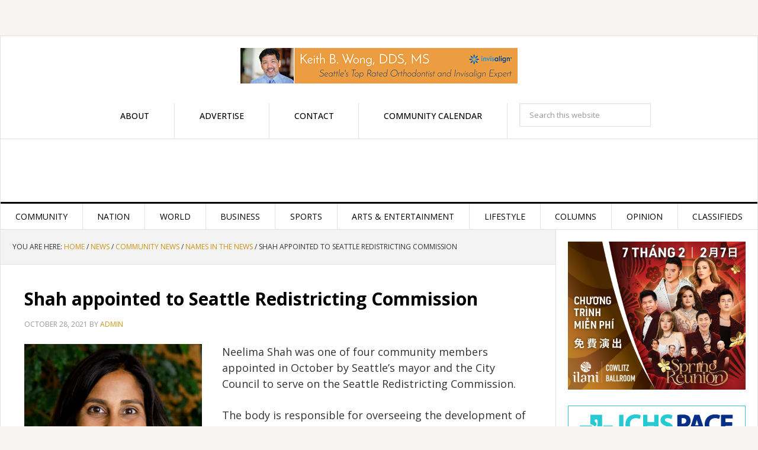

--- FILE ---
content_type: text/html; charset=UTF-8
request_url: https://nwasianweekly.com/2021/10/shah-appointed-to-seattle-redistricting-commission/
body_size: 27716
content:
<!DOCTYPE html>
<html lang="en-US">
<head ><meta charset="UTF-8" /><script>if(navigator.userAgent.match(/MSIE|Internet Explorer/i)||navigator.userAgent.match(/Trident\/7\..*?rv:11/i)){var href=document.location.href;if(!href.match(/[?&]nowprocket/)){if(href.indexOf("?")==-1){if(href.indexOf("#")==-1){document.location.href=href+"?nowprocket=1"}else{document.location.href=href.replace("#","?nowprocket=1#")}}else{if(href.indexOf("#")==-1){document.location.href=href+"&nowprocket=1"}else{document.location.href=href.replace("#","&nowprocket=1#")}}}}</script><script>(()=>{class RocketLazyLoadScripts{constructor(){this.v="2.0.4",this.userEvents=["keydown","keyup","mousedown","mouseup","mousemove","mouseover","mouseout","touchmove","touchstart","touchend","touchcancel","wheel","click","dblclick","input"],this.attributeEvents=["onblur","onclick","oncontextmenu","ondblclick","onfocus","onmousedown","onmouseenter","onmouseleave","onmousemove","onmouseout","onmouseover","onmouseup","onmousewheel","onscroll","onsubmit"]}async t(){this.i(),this.o(),/iP(ad|hone)/.test(navigator.userAgent)&&this.h(),this.u(),this.l(this),this.m(),this.k(this),this.p(this),this._(),await Promise.all([this.R(),this.L()]),this.lastBreath=Date.now(),this.S(this),this.P(),this.D(),this.O(),this.M(),await this.C(this.delayedScripts.normal),await this.C(this.delayedScripts.defer),await this.C(this.delayedScripts.async),await this.T(),await this.F(),await this.j(),await this.A(),window.dispatchEvent(new Event("rocket-allScriptsLoaded")),this.everythingLoaded=!0,this.lastTouchEnd&&await new Promise(t=>setTimeout(t,500-Date.now()+this.lastTouchEnd)),this.I(),this.H(),this.U(),this.W()}i(){this.CSPIssue=sessionStorage.getItem("rocketCSPIssue"),document.addEventListener("securitypolicyviolation",t=>{this.CSPIssue||"script-src-elem"!==t.violatedDirective||"data"!==t.blockedURI||(this.CSPIssue=!0,sessionStorage.setItem("rocketCSPIssue",!0))},{isRocket:!0})}o(){window.addEventListener("pageshow",t=>{this.persisted=t.persisted,this.realWindowLoadedFired=!0},{isRocket:!0}),window.addEventListener("pagehide",()=>{this.onFirstUserAction=null},{isRocket:!0})}h(){let t;function e(e){t=e}window.addEventListener("touchstart",e,{isRocket:!0}),window.addEventListener("touchend",function i(o){o.changedTouches[0]&&t.changedTouches[0]&&Math.abs(o.changedTouches[0].pageX-t.changedTouches[0].pageX)<10&&Math.abs(o.changedTouches[0].pageY-t.changedTouches[0].pageY)<10&&o.timeStamp-t.timeStamp<200&&(window.removeEventListener("touchstart",e,{isRocket:!0}),window.removeEventListener("touchend",i,{isRocket:!0}),"INPUT"===o.target.tagName&&"text"===o.target.type||(o.target.dispatchEvent(new TouchEvent("touchend",{target:o.target,bubbles:!0})),o.target.dispatchEvent(new MouseEvent("mouseover",{target:o.target,bubbles:!0})),o.target.dispatchEvent(new PointerEvent("click",{target:o.target,bubbles:!0,cancelable:!0,detail:1,clientX:o.changedTouches[0].clientX,clientY:o.changedTouches[0].clientY})),event.preventDefault()))},{isRocket:!0})}q(t){this.userActionTriggered||("mousemove"!==t.type||this.firstMousemoveIgnored?"keyup"===t.type||"mouseover"===t.type||"mouseout"===t.type||(this.userActionTriggered=!0,this.onFirstUserAction&&this.onFirstUserAction()):this.firstMousemoveIgnored=!0),"click"===t.type&&t.preventDefault(),t.stopPropagation(),t.stopImmediatePropagation(),"touchstart"===this.lastEvent&&"touchend"===t.type&&(this.lastTouchEnd=Date.now()),"click"===t.type&&(this.lastTouchEnd=0),this.lastEvent=t.type,t.composedPath&&t.composedPath()[0].getRootNode()instanceof ShadowRoot&&(t.rocketTarget=t.composedPath()[0]),this.savedUserEvents.push(t)}u(){this.savedUserEvents=[],this.userEventHandler=this.q.bind(this),this.userEvents.forEach(t=>window.addEventListener(t,this.userEventHandler,{passive:!1,isRocket:!0})),document.addEventListener("visibilitychange",this.userEventHandler,{isRocket:!0})}U(){this.userEvents.forEach(t=>window.removeEventListener(t,this.userEventHandler,{passive:!1,isRocket:!0})),document.removeEventListener("visibilitychange",this.userEventHandler,{isRocket:!0}),this.savedUserEvents.forEach(t=>{(t.rocketTarget||t.target).dispatchEvent(new window[t.constructor.name](t.type,t))})}m(){const t="return false",e=Array.from(this.attributeEvents,t=>"data-rocket-"+t),i="["+this.attributeEvents.join("],[")+"]",o="[data-rocket-"+this.attributeEvents.join("],[data-rocket-")+"]",s=(e,i,o)=>{o&&o!==t&&(e.setAttribute("data-rocket-"+i,o),e["rocket"+i]=new Function("event",o),e.setAttribute(i,t))};new MutationObserver(t=>{for(const n of t)"attributes"===n.type&&(n.attributeName.startsWith("data-rocket-")||this.everythingLoaded?n.attributeName.startsWith("data-rocket-")&&this.everythingLoaded&&this.N(n.target,n.attributeName.substring(12)):s(n.target,n.attributeName,n.target.getAttribute(n.attributeName))),"childList"===n.type&&n.addedNodes.forEach(t=>{if(t.nodeType===Node.ELEMENT_NODE)if(this.everythingLoaded)for(const i of[t,...t.querySelectorAll(o)])for(const t of i.getAttributeNames())e.includes(t)&&this.N(i,t.substring(12));else for(const e of[t,...t.querySelectorAll(i)])for(const t of e.getAttributeNames())this.attributeEvents.includes(t)&&s(e,t,e.getAttribute(t))})}).observe(document,{subtree:!0,childList:!0,attributeFilter:[...this.attributeEvents,...e]})}I(){this.attributeEvents.forEach(t=>{document.querySelectorAll("[data-rocket-"+t+"]").forEach(e=>{this.N(e,t)})})}N(t,e){const i=t.getAttribute("data-rocket-"+e);i&&(t.setAttribute(e,i),t.removeAttribute("data-rocket-"+e))}k(t){Object.defineProperty(HTMLElement.prototype,"onclick",{get(){return this.rocketonclick||null},set(e){this.rocketonclick=e,this.setAttribute(t.everythingLoaded?"onclick":"data-rocket-onclick","this.rocketonclick(event)")}})}S(t){function e(e,i){let o=e[i];e[i]=null,Object.defineProperty(e,i,{get:()=>o,set(s){t.everythingLoaded?o=s:e["rocket"+i]=o=s}})}e(document,"onreadystatechange"),e(window,"onload"),e(window,"onpageshow");try{Object.defineProperty(document,"readyState",{get:()=>t.rocketReadyState,set(e){t.rocketReadyState=e},configurable:!0}),document.readyState="loading"}catch(t){console.log("WPRocket DJE readyState conflict, bypassing")}}l(t){this.originalAddEventListener=EventTarget.prototype.addEventListener,this.originalRemoveEventListener=EventTarget.prototype.removeEventListener,this.savedEventListeners=[],EventTarget.prototype.addEventListener=function(e,i,o){o&&o.isRocket||!t.B(e,this)&&!t.userEvents.includes(e)||t.B(e,this)&&!t.userActionTriggered||e.startsWith("rocket-")||t.everythingLoaded?t.originalAddEventListener.call(this,e,i,o):(t.savedEventListeners.push({target:this,remove:!1,type:e,func:i,options:o}),"mouseenter"!==e&&"mouseleave"!==e||t.originalAddEventListener.call(this,e,t.savedUserEvents.push,o))},EventTarget.prototype.removeEventListener=function(e,i,o){o&&o.isRocket||!t.B(e,this)&&!t.userEvents.includes(e)||t.B(e,this)&&!t.userActionTriggered||e.startsWith("rocket-")||t.everythingLoaded?t.originalRemoveEventListener.call(this,e,i,o):t.savedEventListeners.push({target:this,remove:!0,type:e,func:i,options:o})}}J(t,e){this.savedEventListeners=this.savedEventListeners.filter(i=>{let o=i.type,s=i.target||window;return e!==o||t!==s||(this.B(o,s)&&(i.type="rocket-"+o),this.$(i),!1)})}H(){EventTarget.prototype.addEventListener=this.originalAddEventListener,EventTarget.prototype.removeEventListener=this.originalRemoveEventListener,this.savedEventListeners.forEach(t=>this.$(t))}$(t){t.remove?this.originalRemoveEventListener.call(t.target,t.type,t.func,t.options):this.originalAddEventListener.call(t.target,t.type,t.func,t.options)}p(t){let e;function i(e){return t.everythingLoaded?e:e.split(" ").map(t=>"load"===t||t.startsWith("load.")?"rocket-jquery-load":t).join(" ")}function o(o){function s(e){const s=o.fn[e];o.fn[e]=o.fn.init.prototype[e]=function(){return this[0]===window&&t.userActionTriggered&&("string"==typeof arguments[0]||arguments[0]instanceof String?arguments[0]=i(arguments[0]):"object"==typeof arguments[0]&&Object.keys(arguments[0]).forEach(t=>{const e=arguments[0][t];delete arguments[0][t],arguments[0][i(t)]=e})),s.apply(this,arguments),this}}if(o&&o.fn&&!t.allJQueries.includes(o)){const e={DOMContentLoaded:[],"rocket-DOMContentLoaded":[]};for(const t in e)document.addEventListener(t,()=>{e[t].forEach(t=>t())},{isRocket:!0});o.fn.ready=o.fn.init.prototype.ready=function(i){function s(){parseInt(o.fn.jquery)>2?setTimeout(()=>i.bind(document)(o)):i.bind(document)(o)}return"function"==typeof i&&(t.realDomReadyFired?!t.userActionTriggered||t.fauxDomReadyFired?s():e["rocket-DOMContentLoaded"].push(s):e.DOMContentLoaded.push(s)),o([])},s("on"),s("one"),s("off"),t.allJQueries.push(o)}e=o}t.allJQueries=[],o(window.jQuery),Object.defineProperty(window,"jQuery",{get:()=>e,set(t){o(t)}})}P(){const t=new Map;document.write=document.writeln=function(e){const i=document.currentScript,o=document.createRange(),s=i.parentElement;let n=t.get(i);void 0===n&&(n=i.nextSibling,t.set(i,n));const c=document.createDocumentFragment();o.setStart(c,0),c.appendChild(o.createContextualFragment(e)),s.insertBefore(c,n)}}async R(){return new Promise(t=>{this.userActionTriggered?t():this.onFirstUserAction=t})}async L(){return new Promise(t=>{document.addEventListener("DOMContentLoaded",()=>{this.realDomReadyFired=!0,t()},{isRocket:!0})})}async j(){return this.realWindowLoadedFired?Promise.resolve():new Promise(t=>{window.addEventListener("load",t,{isRocket:!0})})}M(){this.pendingScripts=[];this.scriptsMutationObserver=new MutationObserver(t=>{for(const e of t)e.addedNodes.forEach(t=>{"SCRIPT"!==t.tagName||t.noModule||t.isWPRocket||this.pendingScripts.push({script:t,promise:new Promise(e=>{const i=()=>{const i=this.pendingScripts.findIndex(e=>e.script===t);i>=0&&this.pendingScripts.splice(i,1),e()};t.addEventListener("load",i,{isRocket:!0}),t.addEventListener("error",i,{isRocket:!0}),setTimeout(i,1e3)})})})}),this.scriptsMutationObserver.observe(document,{childList:!0,subtree:!0})}async F(){await this.X(),this.pendingScripts.length?(await this.pendingScripts[0].promise,await this.F()):this.scriptsMutationObserver.disconnect()}D(){this.delayedScripts={normal:[],async:[],defer:[]},document.querySelectorAll("script[type$=rocketlazyloadscript]").forEach(t=>{t.hasAttribute("data-rocket-src")?t.hasAttribute("async")&&!1!==t.async?this.delayedScripts.async.push(t):t.hasAttribute("defer")&&!1!==t.defer||"module"===t.getAttribute("data-rocket-type")?this.delayedScripts.defer.push(t):this.delayedScripts.normal.push(t):this.delayedScripts.normal.push(t)})}async _(){await this.L();let t=[];document.querySelectorAll("script[type$=rocketlazyloadscript][data-rocket-src]").forEach(e=>{let i=e.getAttribute("data-rocket-src");if(i&&!i.startsWith("data:")){i.startsWith("//")&&(i=location.protocol+i);try{const o=new URL(i).origin;o!==location.origin&&t.push({src:o,crossOrigin:e.crossOrigin||"module"===e.getAttribute("data-rocket-type")})}catch(t){}}}),t=[...new Map(t.map(t=>[JSON.stringify(t),t])).values()],this.Y(t,"preconnect")}async G(t){if(await this.K(),!0!==t.noModule||!("noModule"in HTMLScriptElement.prototype))return new Promise(e=>{let i;function o(){(i||t).setAttribute("data-rocket-status","executed"),e()}try{if(navigator.userAgent.includes("Firefox/")||""===navigator.vendor||this.CSPIssue)i=document.createElement("script"),[...t.attributes].forEach(t=>{let e=t.nodeName;"type"!==e&&("data-rocket-type"===e&&(e="type"),"data-rocket-src"===e&&(e="src"),i.setAttribute(e,t.nodeValue))}),t.text&&(i.text=t.text),t.nonce&&(i.nonce=t.nonce),i.hasAttribute("src")?(i.addEventListener("load",o,{isRocket:!0}),i.addEventListener("error",()=>{i.setAttribute("data-rocket-status","failed-network"),e()},{isRocket:!0}),setTimeout(()=>{i.isConnected||e()},1)):(i.text=t.text,o()),i.isWPRocket=!0,t.parentNode.replaceChild(i,t);else{const i=t.getAttribute("data-rocket-type"),s=t.getAttribute("data-rocket-src");i?(t.type=i,t.removeAttribute("data-rocket-type")):t.removeAttribute("type"),t.addEventListener("load",o,{isRocket:!0}),t.addEventListener("error",i=>{this.CSPIssue&&i.target.src.startsWith("data:")?(console.log("WPRocket: CSP fallback activated"),t.removeAttribute("src"),this.G(t).then(e)):(t.setAttribute("data-rocket-status","failed-network"),e())},{isRocket:!0}),s?(t.fetchPriority="high",t.removeAttribute("data-rocket-src"),t.src=s):t.src="data:text/javascript;base64,"+window.btoa(unescape(encodeURIComponent(t.text)))}}catch(i){t.setAttribute("data-rocket-status","failed-transform"),e()}});t.setAttribute("data-rocket-status","skipped")}async C(t){const e=t.shift();return e?(e.isConnected&&await this.G(e),this.C(t)):Promise.resolve()}O(){this.Y([...this.delayedScripts.normal,...this.delayedScripts.defer,...this.delayedScripts.async],"preload")}Y(t,e){this.trash=this.trash||[];let i=!0;var o=document.createDocumentFragment();t.forEach(t=>{const s=t.getAttribute&&t.getAttribute("data-rocket-src")||t.src;if(s&&!s.startsWith("data:")){const n=document.createElement("link");n.href=s,n.rel=e,"preconnect"!==e&&(n.as="script",n.fetchPriority=i?"high":"low"),t.getAttribute&&"module"===t.getAttribute("data-rocket-type")&&(n.crossOrigin=!0),t.crossOrigin&&(n.crossOrigin=t.crossOrigin),t.integrity&&(n.integrity=t.integrity),t.nonce&&(n.nonce=t.nonce),o.appendChild(n),this.trash.push(n),i=!1}}),document.head.appendChild(o)}W(){this.trash.forEach(t=>t.remove())}async T(){try{document.readyState="interactive"}catch(t){}this.fauxDomReadyFired=!0;try{await this.K(),this.J(document,"readystatechange"),document.dispatchEvent(new Event("rocket-readystatechange")),await this.K(),document.rocketonreadystatechange&&document.rocketonreadystatechange(),await this.K(),this.J(document,"DOMContentLoaded"),document.dispatchEvent(new Event("rocket-DOMContentLoaded")),await this.K(),this.J(window,"DOMContentLoaded"),window.dispatchEvent(new Event("rocket-DOMContentLoaded"))}catch(t){console.error(t)}}async A(){try{document.readyState="complete"}catch(t){}try{await this.K(),this.J(document,"readystatechange"),document.dispatchEvent(new Event("rocket-readystatechange")),await this.K(),document.rocketonreadystatechange&&document.rocketonreadystatechange(),await this.K(),this.J(window,"load"),window.dispatchEvent(new Event("rocket-load")),await this.K(),window.rocketonload&&window.rocketonload(),await this.K(),this.allJQueries.forEach(t=>t(window).trigger("rocket-jquery-load")),await this.K(),this.J(window,"pageshow");const t=new Event("rocket-pageshow");t.persisted=this.persisted,window.dispatchEvent(t),await this.K(),window.rocketonpageshow&&window.rocketonpageshow({persisted:this.persisted})}catch(t){console.error(t)}}async K(){Date.now()-this.lastBreath>45&&(await this.X(),this.lastBreath=Date.now())}async X(){return document.hidden?new Promise(t=>setTimeout(t)):new Promise(t=>requestAnimationFrame(t))}B(t,e){return e===document&&"readystatechange"===t||(e===document&&"DOMContentLoaded"===t||(e===window&&"DOMContentLoaded"===t||(e===window&&"load"===t||e===window&&"pageshow"===t)))}static run(){(new RocketLazyLoadScripts).t()}}RocketLazyLoadScripts.run()})();</script>

<meta name="viewport" content="width=device-width, initial-scale=1" />

<!-- MapPress Easy Google Maps Version:2.95.9 (https://www.mappresspro.com) -->
<title>Shah appointed to Seattle Redistricting Commission</title>
<link data-rocket-prefetch href="https://fonts.googleapis.com" rel="dns-prefetch">
<link data-rocket-prefetch href="https://c0.wp.com" rel="dns-prefetch">
<link data-rocket-prefetch href="https://stats.wp.com" rel="dns-prefetch">
<link data-rocket-preload as="style" href="https://fonts.googleapis.com/css?family=Raleway%3A400%2C700%7CPathway%20Gothic%20One&#038;display=swap" rel="preload">
<link href="https://fonts.googleapis.com/css?family=Raleway%3A400%2C700%7CPathway%20Gothic%20One&#038;display=swap" media="print" onload="this.media=&#039;all&#039;" rel="stylesheet">
<noscript data-wpr-hosted-gf-parameters=""><link rel="stylesheet" href="https://fonts.googleapis.com/css?family=Raleway%3A400%2C700%7CPathway%20Gothic%20One&#038;display=swap"></noscript><link rel="preload" data-rocket-preload as="image" href="https://nwasianweekly.com/wp-content/uploads/2021/10/NAMES-Neelima-Shah.jpeg" fetchpriority="high">
<meta name='robots' content='max-image-preview:large' />
<link rel='dns-prefetch' href='//secure.gravatar.com' />
<link rel='dns-prefetch' href='//stats.wp.com' />
<link rel='dns-prefetch' href='//fonts.googleapis.com' />
<link rel='dns-prefetch' href='//v0.wordpress.com' />
<link href='https://fonts.gstatic.com' crossorigin rel='preconnect' />
<link rel='preconnect' href='//c0.wp.com' />
<link rel="alternate" type="application/rss+xml" title="Northwest Asian Weekly &raquo; Feed" href="https://nwasianweekly.com/feed/" />
<link rel="alternate" type="application/rss+xml" title="Northwest Asian Weekly &raquo; Comments Feed" href="https://nwasianweekly.com/comments/feed/" />
<link rel="alternate" type="text/calendar" title="Northwest Asian Weekly &raquo; iCal Feed" href="https://nwasianweekly.com/calendar/?ical=1" />
<link rel="alternate" title="oEmbed (JSON)" type="application/json+oembed" href="https://nwasianweekly.com/wp-json/oembed/1.0/embed?url=https%3A%2F%2Fnwasianweekly.com%2F2021%2F10%2Fshah-appointed-to-seattle-redistricting-commission%2F" />
<link rel="alternate" title="oEmbed (XML)" type="text/xml+oembed" href="https://nwasianweekly.com/wp-json/oembed/1.0/embed?url=https%3A%2F%2Fnwasianweekly.com%2F2021%2F10%2Fshah-appointed-to-seattle-redistricting-commission%2F&#038;format=xml" />
<link rel="canonical" href="https://nwasianweekly.com/2021/10/shah-appointed-to-seattle-redistricting-commission/" />
<style id='wp-img-auto-sizes-contain-inline-css' type='text/css'>
img:is([sizes=auto i],[sizes^="auto," i]){contain-intrinsic-size:3000px 1500px}
/*# sourceURL=wp-img-auto-sizes-contain-inline-css */
</style>
<link data-minify="1" rel='stylesheet' id='jetpack_related-posts-css' href='https://nwasianweekly.com/wp-content/cache/min/1/p/jetpack/15.4/modules/related-posts/related-posts.css?ver=1769458656' type='text/css' media='all' />
<link data-minify="1" rel='stylesheet' id='pt-cv-public-style-css' href='https://nwasianweekly.com/wp-content/cache/min/1/wp-content/plugins/content-views-query-and-display-post-page/public/assets/css/cv.css?ver=1769458656' type='text/css' media='all' />
<link data-minify="1" rel='stylesheet' id='news-pro-theme-css' href='https://nwasianweekly.com/wp-content/cache/background-css/1/nwasianweekly.com/wp-content/cache/min/1/wp-content/themes/news-pro/style.css?ver=1769458657&wpr_t=1769704150' type='text/css' media='all' />
<style id='wp-emoji-styles-inline-css' type='text/css'>

	img.wp-smiley, img.emoji {
		display: inline !important;
		border: none !important;
		box-shadow: none !important;
		height: 1em !important;
		width: 1em !important;
		margin: 0 0.07em !important;
		vertical-align: -0.1em !important;
		background: none !important;
		padding: 0 !important;
	}
/*# sourceURL=wp-emoji-styles-inline-css */
</style>
<link data-minify="1" rel='stylesheet' id='wp-block-library-css' href='https://nwasianweekly.com/wp-content/cache/min/1/c/6.9/wp-includes/css/dist/block-library/style.min.css?ver=1769458657' type='text/css' media='all' />
<style id='global-styles-inline-css' type='text/css'>
:root{--wp--preset--aspect-ratio--square: 1;--wp--preset--aspect-ratio--4-3: 4/3;--wp--preset--aspect-ratio--3-4: 3/4;--wp--preset--aspect-ratio--3-2: 3/2;--wp--preset--aspect-ratio--2-3: 2/3;--wp--preset--aspect-ratio--16-9: 16/9;--wp--preset--aspect-ratio--9-16: 9/16;--wp--preset--color--black: #000000;--wp--preset--color--cyan-bluish-gray: #abb8c3;--wp--preset--color--white: #ffffff;--wp--preset--color--pale-pink: #f78da7;--wp--preset--color--vivid-red: #cf2e2e;--wp--preset--color--luminous-vivid-orange: #ff6900;--wp--preset--color--luminous-vivid-amber: #fcb900;--wp--preset--color--light-green-cyan: #7bdcb5;--wp--preset--color--vivid-green-cyan: #00d084;--wp--preset--color--pale-cyan-blue: #8ed1fc;--wp--preset--color--vivid-cyan-blue: #0693e3;--wp--preset--color--vivid-purple: #9b51e0;--wp--preset--gradient--vivid-cyan-blue-to-vivid-purple: linear-gradient(135deg,rgb(6,147,227) 0%,rgb(155,81,224) 100%);--wp--preset--gradient--light-green-cyan-to-vivid-green-cyan: linear-gradient(135deg,rgb(122,220,180) 0%,rgb(0,208,130) 100%);--wp--preset--gradient--luminous-vivid-amber-to-luminous-vivid-orange: linear-gradient(135deg,rgb(252,185,0) 0%,rgb(255,105,0) 100%);--wp--preset--gradient--luminous-vivid-orange-to-vivid-red: linear-gradient(135deg,rgb(255,105,0) 0%,rgb(207,46,46) 100%);--wp--preset--gradient--very-light-gray-to-cyan-bluish-gray: linear-gradient(135deg,rgb(238,238,238) 0%,rgb(169,184,195) 100%);--wp--preset--gradient--cool-to-warm-spectrum: linear-gradient(135deg,rgb(74,234,220) 0%,rgb(151,120,209) 20%,rgb(207,42,186) 40%,rgb(238,44,130) 60%,rgb(251,105,98) 80%,rgb(254,248,76) 100%);--wp--preset--gradient--blush-light-purple: linear-gradient(135deg,rgb(255,206,236) 0%,rgb(152,150,240) 100%);--wp--preset--gradient--blush-bordeaux: linear-gradient(135deg,rgb(254,205,165) 0%,rgb(254,45,45) 50%,rgb(107,0,62) 100%);--wp--preset--gradient--luminous-dusk: linear-gradient(135deg,rgb(255,203,112) 0%,rgb(199,81,192) 50%,rgb(65,88,208) 100%);--wp--preset--gradient--pale-ocean: linear-gradient(135deg,rgb(255,245,203) 0%,rgb(182,227,212) 50%,rgb(51,167,181) 100%);--wp--preset--gradient--electric-grass: linear-gradient(135deg,rgb(202,248,128) 0%,rgb(113,206,126) 100%);--wp--preset--gradient--midnight: linear-gradient(135deg,rgb(2,3,129) 0%,rgb(40,116,252) 100%);--wp--preset--font-size--small: 13px;--wp--preset--font-size--medium: 20px;--wp--preset--font-size--large: 36px;--wp--preset--font-size--x-large: 42px;--wp--preset--spacing--20: 0.44rem;--wp--preset--spacing--30: 0.67rem;--wp--preset--spacing--40: 1rem;--wp--preset--spacing--50: 1.5rem;--wp--preset--spacing--60: 2.25rem;--wp--preset--spacing--70: 3.38rem;--wp--preset--spacing--80: 5.06rem;--wp--preset--shadow--natural: 6px 6px 9px rgba(0, 0, 0, 0.2);--wp--preset--shadow--deep: 12px 12px 50px rgba(0, 0, 0, 0.4);--wp--preset--shadow--sharp: 6px 6px 0px rgba(0, 0, 0, 0.2);--wp--preset--shadow--outlined: 6px 6px 0px -3px rgb(255, 255, 255), 6px 6px rgb(0, 0, 0);--wp--preset--shadow--crisp: 6px 6px 0px rgb(0, 0, 0);}:where(.is-layout-flex){gap: 0.5em;}:where(.is-layout-grid){gap: 0.5em;}body .is-layout-flex{display: flex;}.is-layout-flex{flex-wrap: wrap;align-items: center;}.is-layout-flex > :is(*, div){margin: 0;}body .is-layout-grid{display: grid;}.is-layout-grid > :is(*, div){margin: 0;}:where(.wp-block-columns.is-layout-flex){gap: 2em;}:where(.wp-block-columns.is-layout-grid){gap: 2em;}:where(.wp-block-post-template.is-layout-flex){gap: 1.25em;}:where(.wp-block-post-template.is-layout-grid){gap: 1.25em;}.has-black-color{color: var(--wp--preset--color--black) !important;}.has-cyan-bluish-gray-color{color: var(--wp--preset--color--cyan-bluish-gray) !important;}.has-white-color{color: var(--wp--preset--color--white) !important;}.has-pale-pink-color{color: var(--wp--preset--color--pale-pink) !important;}.has-vivid-red-color{color: var(--wp--preset--color--vivid-red) !important;}.has-luminous-vivid-orange-color{color: var(--wp--preset--color--luminous-vivid-orange) !important;}.has-luminous-vivid-amber-color{color: var(--wp--preset--color--luminous-vivid-amber) !important;}.has-light-green-cyan-color{color: var(--wp--preset--color--light-green-cyan) !important;}.has-vivid-green-cyan-color{color: var(--wp--preset--color--vivid-green-cyan) !important;}.has-pale-cyan-blue-color{color: var(--wp--preset--color--pale-cyan-blue) !important;}.has-vivid-cyan-blue-color{color: var(--wp--preset--color--vivid-cyan-blue) !important;}.has-vivid-purple-color{color: var(--wp--preset--color--vivid-purple) !important;}.has-black-background-color{background-color: var(--wp--preset--color--black) !important;}.has-cyan-bluish-gray-background-color{background-color: var(--wp--preset--color--cyan-bluish-gray) !important;}.has-white-background-color{background-color: var(--wp--preset--color--white) !important;}.has-pale-pink-background-color{background-color: var(--wp--preset--color--pale-pink) !important;}.has-vivid-red-background-color{background-color: var(--wp--preset--color--vivid-red) !important;}.has-luminous-vivid-orange-background-color{background-color: var(--wp--preset--color--luminous-vivid-orange) !important;}.has-luminous-vivid-amber-background-color{background-color: var(--wp--preset--color--luminous-vivid-amber) !important;}.has-light-green-cyan-background-color{background-color: var(--wp--preset--color--light-green-cyan) !important;}.has-vivid-green-cyan-background-color{background-color: var(--wp--preset--color--vivid-green-cyan) !important;}.has-pale-cyan-blue-background-color{background-color: var(--wp--preset--color--pale-cyan-blue) !important;}.has-vivid-cyan-blue-background-color{background-color: var(--wp--preset--color--vivid-cyan-blue) !important;}.has-vivid-purple-background-color{background-color: var(--wp--preset--color--vivid-purple) !important;}.has-black-border-color{border-color: var(--wp--preset--color--black) !important;}.has-cyan-bluish-gray-border-color{border-color: var(--wp--preset--color--cyan-bluish-gray) !important;}.has-white-border-color{border-color: var(--wp--preset--color--white) !important;}.has-pale-pink-border-color{border-color: var(--wp--preset--color--pale-pink) !important;}.has-vivid-red-border-color{border-color: var(--wp--preset--color--vivid-red) !important;}.has-luminous-vivid-orange-border-color{border-color: var(--wp--preset--color--luminous-vivid-orange) !important;}.has-luminous-vivid-amber-border-color{border-color: var(--wp--preset--color--luminous-vivid-amber) !important;}.has-light-green-cyan-border-color{border-color: var(--wp--preset--color--light-green-cyan) !important;}.has-vivid-green-cyan-border-color{border-color: var(--wp--preset--color--vivid-green-cyan) !important;}.has-pale-cyan-blue-border-color{border-color: var(--wp--preset--color--pale-cyan-blue) !important;}.has-vivid-cyan-blue-border-color{border-color: var(--wp--preset--color--vivid-cyan-blue) !important;}.has-vivid-purple-border-color{border-color: var(--wp--preset--color--vivid-purple) !important;}.has-vivid-cyan-blue-to-vivid-purple-gradient-background{background: var(--wp--preset--gradient--vivid-cyan-blue-to-vivid-purple) !important;}.has-light-green-cyan-to-vivid-green-cyan-gradient-background{background: var(--wp--preset--gradient--light-green-cyan-to-vivid-green-cyan) !important;}.has-luminous-vivid-amber-to-luminous-vivid-orange-gradient-background{background: var(--wp--preset--gradient--luminous-vivid-amber-to-luminous-vivid-orange) !important;}.has-luminous-vivid-orange-to-vivid-red-gradient-background{background: var(--wp--preset--gradient--luminous-vivid-orange-to-vivid-red) !important;}.has-very-light-gray-to-cyan-bluish-gray-gradient-background{background: var(--wp--preset--gradient--very-light-gray-to-cyan-bluish-gray) !important;}.has-cool-to-warm-spectrum-gradient-background{background: var(--wp--preset--gradient--cool-to-warm-spectrum) !important;}.has-blush-light-purple-gradient-background{background: var(--wp--preset--gradient--blush-light-purple) !important;}.has-blush-bordeaux-gradient-background{background: var(--wp--preset--gradient--blush-bordeaux) !important;}.has-luminous-dusk-gradient-background{background: var(--wp--preset--gradient--luminous-dusk) !important;}.has-pale-ocean-gradient-background{background: var(--wp--preset--gradient--pale-ocean) !important;}.has-electric-grass-gradient-background{background: var(--wp--preset--gradient--electric-grass) !important;}.has-midnight-gradient-background{background: var(--wp--preset--gradient--midnight) !important;}.has-small-font-size{font-size: var(--wp--preset--font-size--small) !important;}.has-medium-font-size{font-size: var(--wp--preset--font-size--medium) !important;}.has-large-font-size{font-size: var(--wp--preset--font-size--large) !important;}.has-x-large-font-size{font-size: var(--wp--preset--font-size--x-large) !important;}
/*# sourceURL=global-styles-inline-css */
</style>

<style id='classic-theme-styles-inline-css' type='text/css'>
/*! This file is auto-generated */
.wp-block-button__link{color:#fff;background-color:#32373c;border-radius:9999px;box-shadow:none;text-decoration:none;padding:calc(.667em + 2px) calc(1.333em + 2px);font-size:1.125em}.wp-block-file__button{background:#32373c;color:#fff;text-decoration:none}
/*# sourceURL=/wp-includes/css/classic-themes.min.css */
</style>
<link data-minify="1" rel='stylesheet' id='mappress-css' href='https://nwasianweekly.com/wp-content/cache/background-css/1/nwasianweekly.com/wp-content/cache/min/1/wp-content/plugins/mappress-google-maps-for-wordpress/css/mappress.css?ver=1769458657&wpr_t=1769704150' type='text/css' media='all' />
<link data-minify="1" rel='stylesheet' id='simple-banner-style-css' href='https://nwasianweekly.com/wp-content/cache/min/1/wp-content/plugins/simple-banner/simple-banner.css?ver=1769458657' type='text/css' media='all' />
<link data-minify="1" rel='stylesheet' id='sp-news-public-css' href='https://nwasianweekly.com/wp-content/cache/min/1/wp-content/plugins/sp-news-and-widget/assets/css/wpnw-public.css?ver=1769458657' type='text/css' media='all' />
<style id='wpxpo-global-style-inline-css' type='text/css'>
:root {
			--preset-color1: #037fff;
			--preset-color2: #026fe0;
			--preset-color3: #071323;
			--preset-color4: #132133;
			--preset-color5: #34495e;
			--preset-color6: #787676;
			--preset-color7: #f0f2f3;
			--preset-color8: #f8f9fa;
			--preset-color9: #ffffff;
		}{}
/*# sourceURL=wpxpo-global-style-inline-css */
</style>
<style id='ultp-preset-colors-style-inline-css' type='text/css'>
:root { --postx_preset_Base_1_color: #f4f4ff; --postx_preset_Base_2_color: #dddff8; --postx_preset_Base_3_color: #B4B4D6; --postx_preset_Primary_color: #3323f0; --postx_preset_Secondary_color: #4a5fff; --postx_preset_Tertiary_color: #FFFFFF; --postx_preset_Contrast_3_color: #545472; --postx_preset_Contrast_2_color: #262657; --postx_preset_Contrast_1_color: #10102e; --postx_preset_Over_Primary_color: #ffffff;  }
/*# sourceURL=ultp-preset-colors-style-inline-css */
</style>
<style id='ultp-preset-gradient-style-inline-css' type='text/css'>
:root { --postx_preset_Primary_to_Secondary_to_Right_gradient: linear-gradient(90deg, var(--postx_preset_Primary_color) 0%, var(--postx_preset_Secondary_color) 100%); --postx_preset_Primary_to_Secondary_to_Bottom_gradient: linear-gradient(180deg, var(--postx_preset_Primary_color) 0%, var(--postx_preset_Secondary_color) 100%); --postx_preset_Secondary_to_Primary_to_Right_gradient: linear-gradient(90deg, var(--postx_preset_Secondary_color) 0%, var(--postx_preset_Primary_color) 100%); --postx_preset_Secondary_to_Primary_to_Bottom_gradient: linear-gradient(180deg, var(--postx_preset_Secondary_color) 0%, var(--postx_preset_Primary_color) 100%); --postx_preset_Cold_Evening_gradient: linear-gradient(0deg, rgb(12, 52, 131) 0%, rgb(162, 182, 223) 100%, rgb(107, 140, 206) 100%, rgb(162, 182, 223) 100%); --postx_preset_Purple_Division_gradient: linear-gradient(0deg, rgb(112, 40, 228) 0%, rgb(229, 178, 202) 100%); --postx_preset_Over_Sun_gradient: linear-gradient(60deg, rgb(171, 236, 214) 0%, rgb(251, 237, 150) 100%); --postx_preset_Morning_Salad_gradient: linear-gradient(-255deg, rgb(183, 248, 219) 0%, rgb(80, 167, 194) 100%); --postx_preset_Fabled_Sunset_gradient: linear-gradient(-270deg, rgb(35, 21, 87) 0%, rgb(68, 16, 122) 29%, rgb(255, 19, 97) 67%, rgb(255, 248, 0) 100%);  }
/*# sourceURL=ultp-preset-gradient-style-inline-css */
</style>
<style id='ultp-preset-typo-style-inline-css' type='text/css'>
:root { --postx_preset_Heading_typo_font_family: Helvetica; --postx_preset_Heading_typo_font_family_type: sans-serif; --postx_preset_Heading_typo_font_weight: 600; --postx_preset_Heading_typo_text_transform: capitalize; --postx_preset_Body_and_Others_typo_font_family: Helvetica; --postx_preset_Body_and_Others_typo_font_family_type: sans-serif; --postx_preset_Body_and_Others_typo_font_weight: 400; --postx_preset_Body_and_Others_typo_text_transform: lowercase; --postx_preset_body_typo_font_size_lg: 16px; --postx_preset_paragraph_1_typo_font_size_lg: 12px; --postx_preset_paragraph_2_typo_font_size_lg: 12px; --postx_preset_paragraph_3_typo_font_size_lg: 12px; --postx_preset_heading_h1_typo_font_size_lg: 42px; --postx_preset_heading_h2_typo_font_size_lg: 36px; --postx_preset_heading_h3_typo_font_size_lg: 30px; --postx_preset_heading_h4_typo_font_size_lg: 24px; --postx_preset_heading_h5_typo_font_size_lg: 20px; --postx_preset_heading_h6_typo_font_size_lg: 16px; }
/*# sourceURL=ultp-preset-typo-style-inline-css */
</style>
<link data-minify="1" rel='stylesheet' id='dashicons-css' href='https://nwasianweekly.com/wp-content/cache/min/1/c/6.9/wp-includes/css/dashicons.min.css?ver=1769458657' type='text/css' media='all' />

<link data-minify="1" rel='stylesheet' id='gca-column-styles-css' href='https://nwasianweekly.com/wp-content/cache/min/1/wp-content/plugins/genesis-columns-advanced/css/gca-column-styles.css?ver=1769458657' type='text/css' media='all' />
<style id='rocket-lazyload-inline-css' type='text/css'>
.rll-youtube-player{position:relative;padding-bottom:56.23%;height:0;overflow:hidden;max-width:100%;}.rll-youtube-player:focus-within{outline: 2px solid currentColor;outline-offset: 5px;}.rll-youtube-player iframe{position:absolute;top:0;left:0;width:100%;height:100%;z-index:100;background:0 0}.rll-youtube-player img{bottom:0;display:block;left:0;margin:auto;max-width:100%;width:100%;position:absolute;right:0;top:0;border:none;height:auto;-webkit-transition:.4s all;-moz-transition:.4s all;transition:.4s all}.rll-youtube-player img:hover{-webkit-filter:brightness(75%)}.rll-youtube-player .play{height:100%;width:100%;left:0;top:0;position:absolute;background:var(--wpr-bg-feaf7011-d8de-4823-880b-5892d9d02afd) no-repeat center;background-color: transparent !important;cursor:pointer;border:none;}
/*# sourceURL=rocket-lazyload-inline-css */
</style>
<link data-minify="1" rel='stylesheet' id='sharedaddy-css' href='https://nwasianweekly.com/wp-content/cache/min/1/p/jetpack/15.4/modules/sharedaddy/sharing.css?ver=1769458657' type='text/css' media='all' />
<link data-minify="1" rel='stylesheet' id='social-logos-css' href='https://nwasianweekly.com/wp-content/cache/min/1/p/jetpack/15.4/_inc/social-logos/social-logos.min.css?ver=1769458657' type='text/css' media='all' />
<link data-minify="1" rel='stylesheet' id='genesis-tabs-stylesheet-css' href='https://nwasianweekly.com/wp-content/cache/min/1/wp-content/plugins/genesis-tabs/assets/css/style.css?ver=1769458657' type='text/css' media='all' />
<script type="text/javascript" id="jetpack_related-posts-js-extra">
/* <![CDATA[ */
var related_posts_js_options = {"post_heading":"h4"};
//# sourceURL=jetpack_related-posts-js-extra
/* ]]> */
</script>
<script type="rocketlazyloadscript" data-minify="1" data-rocket-type="text/javascript" data-rocket-src="https://nwasianweekly.com/wp-content/cache/min/1/p/jetpack/15.4/_inc/build/related-posts/related-posts.min.js?ver=1769458658" id="jetpack_related-posts-js" data-rocket-defer defer></script>
<script type="rocketlazyloadscript" data-minify="1" data-rocket-type="text/javascript" data-rocket-src="https://nwasianweekly.com/wp-content/cache/min/1/c/6.9/wp-includes/js/jquery/jquery-migrate.min.js?ver=1769458657" id="jquery-migrate-js" data-rocket-defer defer></script>
<script type="rocketlazyloadscript" data-rocket-type="text/javascript" data-rocket-src="https://c0.wp.com/c/6.9/wp-includes/js/jquery/jquery.min.js" id="jquery-core-js" data-rocket-defer defer></script>
<script type="rocketlazyloadscript" data-rocket-type="text/javascript" id="simple-banner-script-js-before">
/* <![CDATA[ */
const simpleBannerScriptParams = {"pro_version_enabled":"","debug_mode":"","id":55328,"version":"3.2.1","banner_params":[{"hide_simple_banner":"no","simple_banner_prepend_element":"body","simple_banner_position":"sticky","header_margin":"","header_padding":"","wp_body_open_enabled":"","wp_body_open":true,"simple_banner_z_index":"","simple_banner_text":"","disabled_on_current_page":false,"disabled_pages_array":[],"is_current_page_a_post":true,"disabled_on_posts":"","simple_banner_disabled_page_paths":"","simple_banner_font_size":"20PX","simple_banner_color":"#bd0505","simple_banner_text_color":"","simple_banner_link_color":"#f1bb27","simple_banner_close_color":"","simple_banner_custom_css":"","simple_banner_scrolling_custom_css":"","simple_banner_text_custom_css":"","simple_banner_button_css":"","site_custom_css":"","keep_site_custom_css":"","site_custom_js":"","keep_site_custom_js":"","close_button_enabled":"","close_button_expiration":"08 Nov 2024 23:59:24 GMT","close_button_cookie_set":false,"current_date":{"date":"2026-01-30 00:29:08.353434","timezone_type":3,"timezone":"UTC"},"start_date":{"date":"2026-01-30 00:29:08.353444","timezone_type":3,"timezone":"UTC"},"end_date":{"date":"2026-01-30 00:29:08.353450","timezone_type":3,"timezone":"UTC"},"simple_banner_start_after_date":"","simple_banner_remove_after_date":"","simple_banner_insert_inside_element":""}]}
//# sourceURL=simple-banner-script-js-before
/* ]]> */
</script>
<script type="rocketlazyloadscript" data-minify="1" data-rocket-type="text/javascript" data-rocket-src="https://nwasianweekly.com/wp-content/cache/min/1/wp-content/plugins/simple-banner/simple-banner.js?ver=1769458657" id="simple-banner-script-js" data-rocket-defer defer></script>
<script type="rocketlazyloadscript" data-minify="1" data-rocket-type="text/javascript" data-rocket-src="https://nwasianweekly.com/wp-content/cache/min/1/wp-content/plugins/stopbadbots/assets/js/stopbadbots.js?ver=1769458657" id="stopbadbots-main-js-js" data-rocket-defer defer></script>
<script type="rocketlazyloadscript" data-minify="1" data-rocket-type="text/javascript" data-rocket-src="https://nwasianweekly.com/wp-content/cache/min/1/wp-content/themes/news-pro/js/responsive-menu.js?ver=1769458657" id="news-responsive-menu-js" data-rocket-defer defer></script>
<link rel="https://api.w.org/" href="https://nwasianweekly.com/wp-json/" /><link rel="alternate" title="JSON" type="application/json" href="https://nwasianweekly.com/wp-json/wp/v2/posts/55328" /><link rel="EditURI" type="application/rsd+xml" title="RSD" href="https://nwasianweekly.com/xmlrpc.php?rsd" />
        <script type="rocketlazyloadscript" data-rocket-type="text/javascript">window.addEventListener('DOMContentLoaded', function() {
            if (typeof jQuery !== 'undefined' && typeof jQuery.migrateWarnings !== 'undefined') {
                jQuery.migrateTrace = true; // Habilitar stack traces
                jQuery.migrateMute = false; // Garantir avisos no console
            }
            let bill_timeout;

            function isBot() {
                const bots = ['crawler', 'spider', 'baidu', 'duckduckgo', 'bot', 'googlebot', 'bingbot', 'facebook', 'slurp', 'twitter', 'yahoo'];
                const userAgent = navigator.userAgent.toLowerCase();
                return bots.some(bot => userAgent.includes(bot));
            }
            const originalConsoleWarn = console.warn; // Armazenar o console.warn original
            const sentWarnings = [];
            const bill_errorQueue = [];
            const slugs = [
                "antibots", "antihacker", "bigdump-restore", "boatdealer", "cardealer",
                "database-backup", "disable-wp-sitemap", "easy-update-urls", "hide-site-title",
                "lazy-load-disable", "multidealer", "real-estate-right-now", "recaptcha-for-all",
                "reportattacks", "restore-classic-widgets", "s3cloud", "site-checkup",
                "stopbadbots", "toolsfors", "toolstruthsocial", "wp-memory", "wptools"
            ];

            function hasSlug(warningMessage) {
                return slugs.some(slug => warningMessage.includes(slug));
            }
            // Sobrescrita de console.warn para capturar avisos JQMigrate
            console.warn = function(message, ...args) {
                // Processar avisos JQMIGRATE
                if (typeof message === 'string' && message.includes('JQMIGRATE')) {
                    if (!sentWarnings.includes(message)) {
                        sentWarnings.push(message);
                        let file = 'unknown';
                        let line = '0';
                        try {
                            const stackTrace = new Error().stack.split('\n');
                            for (let i = 1; i < stackTrace.length && i < 10; i++) {
                                const match = stackTrace[i].match(/at\s+.*?\((.*):(\d+):(\d+)\)/) ||
                                    stackTrace[i].match(/at\s+(.*):(\d+):(\d+)/);
                                if (match && match[1].includes('.js') &&
                                    !match[1].includes('jquery-migrate.js') &&
                                    !match[1].includes('jquery.js')) {
                                    file = match[1];
                                    line = match[2];
                                    break;
                                }
                            }
                        } catch (e) {
                            // Ignorar erros
                        }
                        const warningMessage = message.replace('JQMIGRATE:', 'Error:').trim() + ' - URL: ' + file + ' - Line: ' + line;
                        if (!hasSlug(warningMessage)) {
                            bill_errorQueue.push(warningMessage);
                            handleErrorQueue();
                        }
                    }
                }
                // Repassar todas as mensagens para o console.warn original
                originalConsoleWarn.apply(console, [message, ...args]);
            };
            //originalConsoleWarn.apply(console, arguments);
            // Restaura o console.warn original após 6 segundos
            setTimeout(() => {
                console.warn = originalConsoleWarn;
            }, 6000);

            function handleErrorQueue() {
                // Filtrar mensagens de bots antes de processar
                if (isBot()) {
                    bill_errorQueue = []; // Limpar a fila se for bot
                    return;
                }
                if (bill_errorQueue.length >= 5) {
                    sendErrorsToServer();
                } else {
                    clearTimeout(bill_timeout);
                    bill_timeout = setTimeout(sendErrorsToServer, 7000);
                }
            }

            function sendErrorsToServer() {
                if (bill_errorQueue.length > 0) {
                    const message = bill_errorQueue.join(' | ');
                    //console.log('[Bill Catch] Enviando ao Servidor:', message); // Log temporário para depuração
                    const xhr = new XMLHttpRequest();
                    const nonce = '29f6aacbc9';
                    const ajax_url = 'https://nwasianweekly.com/wp-admin/admin-ajax.php?action=bill_minozzi_js_error_catched&_wpnonce=29f6aacbc9';
                    xhr.open('POST', encodeURI(ajax_url));
                    xhr.setRequestHeader('Content-Type', 'application/x-www-form-urlencoded');
                    xhr.send('action=bill_minozzi_js_error_catched&_wpnonce=' + nonce + '&bill_js_error_catched=' + encodeURIComponent(message));
                    // bill_errorQueue = [];
                    bill_errorQueue.length = 0; // Limpa o array sem reatribuir
                }
            }
        });</script>
<style id="simple-banner-position" type="text/css">.simple-banner{position:sticky;}</style><style id="simple-banner-font-size" type="text/css">.simple-banner .simple-banner-text{font-size:20PX;}</style><style id="simple-banner-background-color" type="text/css">.simple-banner{background:#bd0505;}</style><style id="simple-banner-text-color" type="text/css">.simple-banner .simple-banner-text{color: #ffffff;}</style><style id="simple-banner-link-color" type="text/css">.simple-banner .simple-banner-text a{color:#f1bb27;}</style><style id="simple-banner-z-index" type="text/css">.simple-banner{z-index: 99999;}</style><style id="simple-banner-site-custom-css-dummy" type="text/css"></style><script type="rocketlazyloadscript" id="simple-banner-site-custom-js-dummy" data-rocket-type="text/javascript"></script><script type="rocketlazyloadscript" data-rocket-type="text/javascript">
           var ajaxurl = "https://nwasianweekly.com/wp-admin/admin-ajax.php";
         </script><meta name="tec-api-version" content="v1"><meta name="tec-api-origin" content="https://nwasianweekly.com"><link rel="alternate" href="https://nwasianweekly.com/wp-json/tribe/events/v1/" />	<style>img#wpstats{display:none}</style>
		<style type="text/css">.site-title a { background: var(--wpr-bg-62dfb23d-b1fe-4257-8db6-4fe9195c476a) no-repeat !important; }</style>

<!-- Jetpack Open Graph Tags -->
<meta property="og:type" content="article" />
<meta property="og:title" content="Shah appointed to Seattle Redistricting Commission" />
<meta property="og:url" content="https://nwasianweekly.com/2021/10/shah-appointed-to-seattle-redistricting-commission/" />
<meta property="og:description" content="Neelima Shah was one of four community members appointed in October by Seattle’s mayor and the City Council to serve on the Seattle Redistricting Commission. The body is responsible for overseeing …" />
<meta property="article:published_time" content="2021-10-28T17:47:20+00:00" />
<meta property="article:modified_time" content="2021-10-28T20:41:56+00:00" />
<meta property="og:site_name" content="Northwest Asian Weekly" />
<meta property="og:image" content="https://nwasianweekly.com/wp-content/uploads/2021/10/NAMES-Neelima-Shah.jpeg" />
<meta property="og:image:width" content="300" />
<meta property="og:image:height" content="298" />
<meta property="og:image:alt" content="" />
<meta property="og:locale" content="en_US" />
<meta name="twitter:site" content="@nwasianweekly" />
<meta name="twitter:text:title" content="Shah appointed to Seattle Redistricting Commission" />
<meta name="twitter:image" content="https://nwasianweekly.com/wp-content/uploads/2021/10/NAMES-Neelima-Shah.jpeg?w=640" />
<meta name="twitter:card" content="summary_large_image" />

<!-- End Jetpack Open Graph Tags -->
<link rel="icon" href="https://nwasianweekly.com/wp-content/uploads/2017/03/cropped-logoicon-32x32.jpg" sizes="32x32" />
<link rel="icon" href="https://nwasianweekly.com/wp-content/uploads/2017/03/cropped-logoicon-192x192.jpg" sizes="192x192" />
<link rel="apple-touch-icon" href="https://nwasianweekly.com/wp-content/uploads/2017/03/cropped-logoicon-180x180.jpg" />
<meta name="msapplication-TileImage" content="https://nwasianweekly.com/wp-content/uploads/2017/03/cropped-logoicon-270x270.jpg" />
		<style type="text/css" id="wp-custom-css">
			@font-face {
	font-family: 'Open Sans';
	font-style: normal;
	font-weight: 300 800;
	font-stretch: 100%;
	font-display: swap;
	src: url(https://fonts.gstatic.com/s/opensans/v40/memvYaGs126MiZpBA-UvWbX2vVnXBbObj2OVTS-mu0SC55I.woff2) format('woff2');
	unicode-range: U+0000-00FF, U+0131, U+0152-0153, U+02BB-02BC, U+02C6, U+02DA, U+02DC, U+0304, U+0308, U+0329, U+2000-206F, U+20AC, U+2122, U+2191, U+2193, U+2212, U+2215, U+FEFF, U+FFFD
}

body {
	font-family: "Open Sans", 'Source Sans Pro', sans-serif;
	font-size: 18px;
	font-weight: 400;
	line-height: 1.5;
	color: #333
}

.entry-title a:hover,
a {
	color: #ebb749;
	color: #cc9318
}

.button:hover,
.entry-content .button:hover,
button:hover,
input:hover[type=button],
input:hover[type=submit] {
	background-color: #cc9318
}

.site-container {
	max-width: 1280px
}

.before-header {
	display: flex;
	flex-wrap: wrap;
	justify-content: center;
	gap: 0 13px;
	padding: 20px
}

.before-header section {
	flex-basis: calc(50% - 10px);
	flex-basis: 468px
}

.before-header section p {
	margin: 0 0 10px
}

.before-header section img {
	width: 100%
}

.content-sidebar-wrap {
	display: flex;
	justify-content: space-between
}

@media (max-width: 1024px) {
	.content-sidebar-wrap {
		flex-wrap: wrap
	}
}

main.content {
	width: 930px;
	flex: 1 1 auto
}

.sidebar-primary {
	float: right;
	width: 340px
}

.sidebar .widget {
	padding: 20px
}

.home-middle-left {
	width: 60%
}

.home-middle-right {
	width: 40%
}

.genesis-nav-menu .menu-item {
	border-right: 1px solid #e3e3e3;
	margin-right: 0;
	flex-basis: 0;
	flex: 1 1 auto
}

.genesis-nav-menu .menu-item:last-child {
	border-right: none
}

@media only screen and (max-width: 1023px) {
	.genesis-nav-menu .menu-item {
		border: none
	}
}

.genesis-nav-menu a {
	border: none;
	text-align: center
}

ul.genesis-nav-menu.menu-primary {
	display: flex;
	justify-content: space-between;
	flex-wrap: wrap
}

@media only screen and (max-width: 600px) {
	ul.genesis-nav-menu.menu-primary {
		display: none
	}
}

.genesis-nav-menu .sub-menu {
	width: 210px
}

.genesis-nav-menu .sub-menu li {
	width: 100%
}

.genesis-nav-menu .sub-menu a {
	text-align: left;
	width: 100%;
	border-right: none
}

ul.genesis-nav-menu.menu-secondary {
	display: flex;
	flex-wrap: wrap;
	margin: 0 auto;
	width: calc(600px, 75%, 950px);
	width: 75%
}

@media only screen and (max-width: 880px) {

	.home-middle-left,
	.home-middle-right,
	.sidebar-primary,
	main.content {
		width: 100%
	}

	ul.genesis-nav-menu.menu-secondary {
		width: 100%
	}
}

.nav-secondary .genesis-nav-menu>.search {
	padding: 0 20px;
	margin-bottom: 20px
}

@media only screen and (max-width: 600px) {
	ul.genesis-nav-menu.menu-secondary {
		display: none
	}

	.genesis-nav-menu.responsive-menu li a,
	.genesis-nav-menu.responsive-menu li a:hover {
		text-align: left
	}

	.nav-secondary .genesis-nav-menu>.search {
		width: 100%
	}

	.nav-primary,
	.nav-secondary {
		font-size: 15px
	}
}

.featured-content img {
	width: 100%
}

.nav-primary {
	font-size: 14px
}

.nav-secondary {
	font-weight: 500;
	font-size: 14px
}

@media only screen and (max-width: 1024px) {
	.entry {
		padding: 20px
	}
}
/*
.responsive-menu-icon {
	border-bottom: 1px solid #e3e3e3;
	cursor: pointer;
	display: none;
	margin-bottom: -1px;
	text-align: center
}

.site-header .responsive-menu-icon {
	border-bottom: none
}

.responsive-menu-icon::before {
	color: #000;
	content: "\f333";
	display: inline-block;
	font: 20px/1 dashicons;
	margin: 0 auto;
	padding: 10px
}
*/		</style>
		<noscript><style id="rocket-lazyload-nojs-css">.rll-youtube-player, [data-lazy-src]{display:none !important;}</style></noscript><link data-minify="1" rel='stylesheet' id='jetpack-swiper-library-css' href='https://nwasianweekly.com/wp-content/cache/min/1/p/jetpack/15.4/_inc/blocks/swiper.css?ver=1769458657' type='text/css' media='all' />
<link data-minify="1" rel='stylesheet' id='jetpack-carousel-css' href='https://nwasianweekly.com/wp-content/cache/min/1/p/jetpack/15.4/modules/carousel/jetpack-carousel.css?ver=1769458658' type='text/css' media='all' />
<link rel='stylesheet' id='yikes-inc-easy-mailchimp-public-styles-css' href='https://nwasianweekly.com/wp-content/plugins/yikes-inc-easy-mailchimp-extender/public/css/yikes-inc-easy-mailchimp-extender-public.min.css?ver=cbc85c4d35b39fb3cb908bf9e7811a56' type='text/css' media='all' />
<style id="wpr-lazyload-bg-container"></style><style id="wpr-lazyload-bg-exclusion"></style>
<noscript>
<style id="wpr-lazyload-bg-nostyle">.news-pro-home .content .genesis_responsive_slider .flex-direction-nav li a{--wpr-bg-0cb8fde0-42b8-4ea1-9525-c11b48125e85: url('https://nwasianweekly.com/wp-content/themes/news-pro/images/icon-direction-nav.png');}.content #genesis-responsive-slider .flex-direction-nav li a{--wpr-bg-8b7ef19e-9a55-446f-b68c-dc0686f8008e: url('https://nwasianweekly.com/wp-content/themes/news-pro/images/icon-direction-nav@2x.png');}.mapp-spinner{--wpr-bg-c7a362ef-2939-4660-ab09-0ab1cffe4a27: url('https://nwasianweekly.com/wp-content/plugins/mappress-google-maps-for-wordpress/images/loading.gif');}.mapp-autocomplete-button{--wpr-bg-2455f3b4-c8d5-43ce-a798-d5b00b424006: url('https://nwasianweekly.com/wp-content/plugins/mappress-google-maps-for-wordpress/images/search_black.png');}.mapp-autocomplete-button:hover{--wpr-bg-d283395e-9df1-4a2a-b31a-993768ac7f11: url('https://nwasianweekly.com/wp-content/plugins/mappress-google-maps-for-wordpress/images/search_blue.png');}.mapp-filter-spinner{--wpr-bg-3db2d4ab-271c-4f3a-ad1e-ca3d7cb1182e: url('https://nwasianweekly.com/wp-content/plugins/mappress-google-maps-for-wordpress/images/spinner-2x.gif');}.mapp-dir-arrows{--wpr-bg-9e0a830b-0db6-4bbf-954f-ee17b4acf5d6: url('https://nwasianweekly.com/wp-content/plugins/mappress-google-maps-for-wordpress/images/swapvert.svg');}.mapp-main .mapp-menu-toggle{--wpr-bg-1cca118b-5f7f-4fb3-b6fb-d5beb0f5d053: url('https://nwasianweekly.com/wp-content/plugins/mappress-google-maps-for-wordpress/images/menu-2x.png');}.mapp-modal-spinner{--wpr-bg-2064ab2f-88d0-4de4-8244-8cac1261f618: url('https://nwasianweekly.com/wp-content/plugins/mappress-google-maps-for-wordpress/images/spinner-2x.gif');}.mapp-button-busy:after{--wpr-bg-6e94b0ff-a62f-41f5-b18e-cae95a4e2759: url('https://nwasianweekly.com/wp-content/plugins/mappress-google-maps-for-wordpress/images/spinner-2x.gif');}.mapp-google-fullscreen>div,.mapp-leaflet-fullscreen>div{--wpr-bg-e16b7a35-a8f2-418f-81dc-ae9413d969f6: url('https://nwasianweekly.com/wp-content/plugins/mappress-google-maps-for-wordpress/images/fullscreen.svg');}.mapp-google-geolocate>div{--wpr-bg-d6b5ba4f-fc6f-49fb-a084-6fae57dd622b: url('https://nwasianweekly.com/wp-content/plugins/mappress-google-maps-for-wordpress/images/geolocate.svg');}.mapp-leaflet-geolocate>div{--wpr-bg-88b4910d-4279-41da-84ba-76cf2d3d7f95: url('https://nwasianweekly.com/wp-content/plugins/mappress-google-maps-for-wordpress/images/geolocate.svg');}.rll-youtube-player .play{--wpr-bg-feaf7011-d8de-4823-880b-5892d9d02afd: url('https://nwasianweekly.com/wp-content/plugins/wp-rocket/assets/img/youtube.png');}.site-title a{--wpr-bg-62dfb23d-b1fe-4257-8db6-4fe9195c476a: url('https://nwasianweekly.com/wp-content/uploads/2016/03/NWAWlogo_website.png');}</style>
</noscript>
<script type="application/javascript">const rocket_pairs = [{"selector":".news-pro-home .content .genesis_responsive_slider .flex-direction-nav li a","style":".news-pro-home .content .genesis_responsive_slider .flex-direction-nav li a{--wpr-bg-0cb8fde0-42b8-4ea1-9525-c11b48125e85: url('https:\/\/nwasianweekly.com\/wp-content\/themes\/news-pro\/images\/icon-direction-nav.png');}","hash":"0cb8fde0-42b8-4ea1-9525-c11b48125e85","url":"https:\/\/nwasianweekly.com\/wp-content\/themes\/news-pro\/images\/icon-direction-nav.png"},{"selector":".content #genesis-responsive-slider .flex-direction-nav li a","style":".content #genesis-responsive-slider .flex-direction-nav li a{--wpr-bg-8b7ef19e-9a55-446f-b68c-dc0686f8008e: url('https:\/\/nwasianweekly.com\/wp-content\/themes\/news-pro\/images\/icon-direction-nav@2x.png');}","hash":"8b7ef19e-9a55-446f-b68c-dc0686f8008e","url":"https:\/\/nwasianweekly.com\/wp-content\/themes\/news-pro\/images\/icon-direction-nav@2x.png"},{"selector":".mapp-spinner","style":".mapp-spinner{--wpr-bg-c7a362ef-2939-4660-ab09-0ab1cffe4a27: url('https:\/\/nwasianweekly.com\/wp-content\/plugins\/mappress-google-maps-for-wordpress\/images\/loading.gif');}","hash":"c7a362ef-2939-4660-ab09-0ab1cffe4a27","url":"https:\/\/nwasianweekly.com\/wp-content\/plugins\/mappress-google-maps-for-wordpress\/images\/loading.gif"},{"selector":".mapp-autocomplete-button","style":".mapp-autocomplete-button{--wpr-bg-2455f3b4-c8d5-43ce-a798-d5b00b424006: url('https:\/\/nwasianweekly.com\/wp-content\/plugins\/mappress-google-maps-for-wordpress\/images\/search_black.png');}","hash":"2455f3b4-c8d5-43ce-a798-d5b00b424006","url":"https:\/\/nwasianweekly.com\/wp-content\/plugins\/mappress-google-maps-for-wordpress\/images\/search_black.png"},{"selector":".mapp-autocomplete-button","style":".mapp-autocomplete-button:hover{--wpr-bg-d283395e-9df1-4a2a-b31a-993768ac7f11: url('https:\/\/nwasianweekly.com\/wp-content\/plugins\/mappress-google-maps-for-wordpress\/images\/search_blue.png');}","hash":"d283395e-9df1-4a2a-b31a-993768ac7f11","url":"https:\/\/nwasianweekly.com\/wp-content\/plugins\/mappress-google-maps-for-wordpress\/images\/search_blue.png"},{"selector":".mapp-filter-spinner","style":".mapp-filter-spinner{--wpr-bg-3db2d4ab-271c-4f3a-ad1e-ca3d7cb1182e: url('https:\/\/nwasianweekly.com\/wp-content\/plugins\/mappress-google-maps-for-wordpress\/images\/spinner-2x.gif');}","hash":"3db2d4ab-271c-4f3a-ad1e-ca3d7cb1182e","url":"https:\/\/nwasianweekly.com\/wp-content\/plugins\/mappress-google-maps-for-wordpress\/images\/spinner-2x.gif"},{"selector":".mapp-dir-arrows","style":".mapp-dir-arrows{--wpr-bg-9e0a830b-0db6-4bbf-954f-ee17b4acf5d6: url('https:\/\/nwasianweekly.com\/wp-content\/plugins\/mappress-google-maps-for-wordpress\/images\/swapvert.svg');}","hash":"9e0a830b-0db6-4bbf-954f-ee17b4acf5d6","url":"https:\/\/nwasianweekly.com\/wp-content\/plugins\/mappress-google-maps-for-wordpress\/images\/swapvert.svg"},{"selector":".mapp-main .mapp-menu-toggle","style":".mapp-main .mapp-menu-toggle{--wpr-bg-1cca118b-5f7f-4fb3-b6fb-d5beb0f5d053: url('https:\/\/nwasianweekly.com\/wp-content\/plugins\/mappress-google-maps-for-wordpress\/images\/menu-2x.png');}","hash":"1cca118b-5f7f-4fb3-b6fb-d5beb0f5d053","url":"https:\/\/nwasianweekly.com\/wp-content\/plugins\/mappress-google-maps-for-wordpress\/images\/menu-2x.png"},{"selector":".mapp-modal-spinner","style":".mapp-modal-spinner{--wpr-bg-2064ab2f-88d0-4de4-8244-8cac1261f618: url('https:\/\/nwasianweekly.com\/wp-content\/plugins\/mappress-google-maps-for-wordpress\/images\/spinner-2x.gif');}","hash":"2064ab2f-88d0-4de4-8244-8cac1261f618","url":"https:\/\/nwasianweekly.com\/wp-content\/plugins\/mappress-google-maps-for-wordpress\/images\/spinner-2x.gif"},{"selector":".mapp-button-busy","style":".mapp-button-busy:after{--wpr-bg-6e94b0ff-a62f-41f5-b18e-cae95a4e2759: url('https:\/\/nwasianweekly.com\/wp-content\/plugins\/mappress-google-maps-for-wordpress\/images\/spinner-2x.gif');}","hash":"6e94b0ff-a62f-41f5-b18e-cae95a4e2759","url":"https:\/\/nwasianweekly.com\/wp-content\/plugins\/mappress-google-maps-for-wordpress\/images\/spinner-2x.gif"},{"selector":".mapp-google-fullscreen>div,.mapp-leaflet-fullscreen>div","style":".mapp-google-fullscreen>div,.mapp-leaflet-fullscreen>div{--wpr-bg-e16b7a35-a8f2-418f-81dc-ae9413d969f6: url('https:\/\/nwasianweekly.com\/wp-content\/plugins\/mappress-google-maps-for-wordpress\/images\/fullscreen.svg');}","hash":"e16b7a35-a8f2-418f-81dc-ae9413d969f6","url":"https:\/\/nwasianweekly.com\/wp-content\/plugins\/mappress-google-maps-for-wordpress\/images\/fullscreen.svg"},{"selector":".mapp-google-geolocate>div","style":".mapp-google-geolocate>div{--wpr-bg-d6b5ba4f-fc6f-49fb-a084-6fae57dd622b: url('https:\/\/nwasianweekly.com\/wp-content\/plugins\/mappress-google-maps-for-wordpress\/images\/geolocate.svg');}","hash":"d6b5ba4f-fc6f-49fb-a084-6fae57dd622b","url":"https:\/\/nwasianweekly.com\/wp-content\/plugins\/mappress-google-maps-for-wordpress\/images\/geolocate.svg"},{"selector":".mapp-leaflet-geolocate>div","style":".mapp-leaflet-geolocate>div{--wpr-bg-88b4910d-4279-41da-84ba-76cf2d3d7f95: url('https:\/\/nwasianweekly.com\/wp-content\/plugins\/mappress-google-maps-for-wordpress\/images\/geolocate.svg');}","hash":"88b4910d-4279-41da-84ba-76cf2d3d7f95","url":"https:\/\/nwasianweekly.com\/wp-content\/plugins\/mappress-google-maps-for-wordpress\/images\/geolocate.svg"},{"selector":".rll-youtube-player .play","style":".rll-youtube-player .play{--wpr-bg-feaf7011-d8de-4823-880b-5892d9d02afd: url('https:\/\/nwasianweekly.com\/wp-content\/plugins\/wp-rocket\/assets\/img\/youtube.png');}","hash":"feaf7011-d8de-4823-880b-5892d9d02afd","url":"https:\/\/nwasianweekly.com\/wp-content\/plugins\/wp-rocket\/assets\/img\/youtube.png"},{"selector":".site-title a","style":".site-title a{--wpr-bg-62dfb23d-b1fe-4257-8db6-4fe9195c476a: url('https:\/\/nwasianweekly.com\/wp-content\/uploads\/2016\/03\/NWAWlogo_website.png');}","hash":"62dfb23d-b1fe-4257-8db6-4fe9195c476a","url":"https:\/\/nwasianweekly.com\/wp-content\/uploads\/2016\/03\/NWAWlogo_website.png"}]; const rocket_excluded_pairs = [];</script><meta name="generator" content="WP Rocket 3.20.2" data-wpr-features="wpr_lazyload_css_bg_img wpr_delay_js wpr_defer_js wpr_minify_js wpr_lazyload_images wpr_lazyload_iframes wpr_preconnect_external_domains wpr_oci wpr_image_dimensions wpr_minify_css wpr_preload_links wpr_desktop" /></head>
<body data-rsssl=1 class="wp-singular post-template-default single single-post postid-55328 single-format-standard wp-theme-genesis wp-child-theme-news-pro postx-page tribe-no-js metaslider-plugin custom-header header-image header-full-width content-sidebar genesis-breadcrumbs-visible genesis-footer-widgets-hidden" itemscope itemtype="https://schema.org/WebPage"><div  class="site-container"><div class="before-header" class="widget-area"><section  id="text-3" class="widget widget_text"><div class="widget-wrap">			<div class="textwidget"><p><a href="https://drkeithbwongseattle.com/" target="_blank" rel="noopener"><img width="468" height="60" decoding="async" src="https://nwasianweekly.com/wp-content/uploads/ad//ad_wong.jpg" alt="ad_wong.jpg" /></a></p>
</div>
		</div></section>
</div><nav class="nav-secondary" aria-label="Secondary" itemscope itemtype="https://schema.org/SiteNavigationElement"><div  class="wrap"><ul id="menu-header-menu" class="menu genesis-nav-menu menu-secondary"><li id="menu-item-28454" class="menu-item menu-item-type-post_type menu-item-object-page menu-item-28454"><a href="https://nwasianweekly.com/about/" itemprop="url"><span itemprop="name">About</span></a></li>
<li id="menu-item-28456" class="menu-item menu-item-type-post_type menu-item-object-page menu-item-28456"><a href="https://nwasianweekly.com/ad-rates/" itemprop="url"><span itemprop="name">Advertise</span></a></li>
<li id="menu-item-28455" class="menu-item menu-item-type-post_type menu-item-object-page menu-item-28455"><a href="https://nwasianweekly.com/contact-us/" itemprop="url"><span itemprop="name">Contact</span></a></li>
<li id="menu-item-82966" class="menu-item menu-item-type-custom menu-item-object-custom menu-item-82966"><a href="https://nwasianweekly.com/calendar/" itemprop="url"><span itemprop="name">Community Calendar</span></a></li>
<li class="right search menu-item menu-item-type-custom"><form class="search-form" method="get" action="https://nwasianweekly.com/" role="search" itemprop="potentialAction" itemscope itemtype="https://schema.org/SearchAction"><input class="search-form-input" type="search" name="s" id="searchform-1" placeholder="Search this website" itemprop="query-input"><input class="search-form-submit" type="submit" value="Search"><meta content="https://nwasianweekly.com/?s={s}" itemprop="target"></form></li></ul></div></nav><header  class="site-header" itemscope itemtype="https://schema.org/WPHeader"><div class="wrap"><div class="title-area"><p class="site-title" itemprop="headline"><a href="https://nwasianweekly.com/">Northwest Asian Weekly</a></p></div></div></header><nav class="nav-primary" aria-label="Main" itemscope itemtype="https://schema.org/SiteNavigationElement"><div class="wrap"><ul id="menu-primary" class="menu genesis-nav-menu menu-primary"><li id="menu-item-28436" class="menu-item menu-item-type-taxonomy menu-item-object-category current-post-ancestor menu-item-has-children menu-item-28436"><a href="https://nwasianweekly.com/category/news/community-news/" itemprop="url"><span itemprop="name">Community</span></a>
<ul class="sub-menu">
	<li id="menu-item-33396" class="menu-item menu-item-type-taxonomy menu-item-object-category current-post-ancestor current-menu-parent current-post-parent menu-item-33396"><a href="https://nwasianweekly.com/category/news/community-news/names-in-the-news/" itemprop="url"><span itemprop="name">Names in the News</span></a></li>
	<li id="menu-item-49985" class="menu-item menu-item-type-taxonomy menu-item-object-category menu-item-49985"><a href="https://nwasianweekly.com/category/news/community-news/local/" itemprop="url"><span itemprop="name">Local</span></a></li>
	<li id="menu-item-33402" class="menu-item menu-item-type-taxonomy menu-item-object-category menu-item-33402"><a href="https://nwasianweekly.com/category/news/pictorials/" itemprop="url"><span itemprop="name">Pictorials</span></a></li>
	<li id="menu-item-33404" class="menu-item menu-item-type-taxonomy menu-item-object-category menu-item-33404"><a href="https://nwasianweekly.com/category/news/community-news/obituaries/" itemprop="url"><span itemprop="name">Obituaries</span></a></li>
</ul>
</li>
<li id="menu-item-28438" class="menu-item menu-item-type-taxonomy menu-item-object-category menu-item-28438"><a href="https://nwasianweekly.com/category/news/national-news/" itemprop="url"><span itemprop="name">Nation</span></a></li>
<li id="menu-item-28437" class="menu-item menu-item-type-taxonomy menu-item-object-category menu-item-28437"><a href="https://nwasianweekly.com/category/news/world-news/" itemprop="url"><span itemprop="name">World</span></a></li>
<li id="menu-item-70072" class="menu-item menu-item-type-custom menu-item-object-custom menu-item-has-children menu-item-70072"><a href="https://nwasianweekly.com/category/business/" itemprop="url"><span itemprop="name">Business</span></a>
<ul class="sub-menu">
	<li id="menu-item-79187" class="menu-item menu-item-type-taxonomy menu-item-object-category menu-item-79187"><a href="https://nwasianweekly.com/category/business/finance/" itemprop="url"><span itemprop="name">Finance</span></a></li>
</ul>
</li>
<li id="menu-item-70073" class="menu-item menu-item-type-custom menu-item-object-custom menu-item-70073"><a href="https://nwasianweekly.com/category/news/sports/" itemprop="url"><span itemprop="name">Sports</span></a></li>
<li id="menu-item-36355" class="menu-item menu-item-type-taxonomy menu-item-object-category menu-item-has-children menu-item-36355"><a href="https://nwasianweekly.com/category/arts-entertainment/" itemprop="url"><span itemprop="name">Arts &amp; Entertainment</span></a>
<ul class="sub-menu">
	<li id="menu-item-33401" class="menu-item menu-item-type-taxonomy menu-item-object-category menu-item-33401"><a href="https://nwasianweekly.com/category/arts-entertainment/movies/" itemprop="url"><span itemprop="name">At the Movies</span></a></li>
	<li id="menu-item-28441" class="menu-item menu-item-type-taxonomy menu-item-object-category menu-item-28441"><a href="https://nwasianweekly.com/category/arts-entertainment/pop-culture/" itemprop="url"><span itemprop="name">A-POP!</span></a></li>
	<li id="menu-item-69982" class="menu-item menu-item-type-taxonomy menu-item-object-category menu-item-69982"><a href="https://nwasianweekly.com/category/arts-entertainment/books/" itemprop="url"><span itemprop="name">Books</span></a></li>
</ul>
</li>
<li id="menu-item-69934" class="menu-item menu-item-type-custom menu-item-object-custom menu-item-has-children menu-item-69934"><a itemprop="url"><span itemprop="name">Lifestyle</span></a>
<ul class="sub-menu">
	<li id="menu-item-61623" class="menu-item menu-item-type-taxonomy menu-item-object-category menu-item-61623"><a href="https://nwasianweekly.com/category/lifestyle/health/" itemprop="url"><span itemprop="name">Health</span></a></li>
	<li id="menu-item-69932" class="menu-item menu-item-type-taxonomy menu-item-object-category menu-item-69932"><a href="https://nwasianweekly.com/category/education/" itemprop="url"><span itemprop="name">Education</span></a></li>
	<li id="menu-item-70074" class="menu-item menu-item-type-taxonomy menu-item-object-category menu-item-70074"><a href="https://nwasianweekly.com/category/lifestyle/food/" itemprop="url"><span itemprop="name">Food</span></a></li>
	<li id="menu-item-45905" class="menu-item menu-item-type-taxonomy menu-item-object-category menu-item-45905"><a href="https://nwasianweekly.com/category/travel/" itemprop="url"><span itemprop="name">Travel</span></a></li>
</ul>
</li>
<li id="menu-item-69988" class="menu-item menu-item-type-custom menu-item-object-custom menu-item-has-children menu-item-69988"><a itemprop="url"><span itemprop="name">Columns</span></a>
<ul class="sub-menu">
	<li id="menu-item-33400" class="menu-item menu-item-type-taxonomy menu-item-object-category menu-item-33400"><a href="https://nwasianweekly.com/category/columns/on-the-shelf/" itemprop="url"><span itemprop="name">On the Shelf</span></a></li>
	<li id="menu-item-28446" class="menu-item menu-item-type-taxonomy menu-item-object-category menu-item-28446"><a href="https://nwasianweekly.com/category/news/sports/the-layup-drill/" itemprop="url"><span itemprop="name">The Layup Drill</span></a></li>
</ul>
</li>
<li id="menu-item-28445" class="menu-item menu-item-type-custom menu-item-object-custom menu-item-has-children menu-item-28445"><a itemprop="url"><span itemprop="name">Opinion</span></a>
<ul class="sub-menu">
	<li id="menu-item-28450" class="menu-item menu-item-type-taxonomy menu-item-object-category menu-item-28450"><a href="https://nwasianweekly.com/category/opinion/editorials-opinion/" itemprop="url"><span itemprop="name">Editorial</span></a></li>
	<li id="menu-item-28451" class="menu-item menu-item-type-taxonomy menu-item-object-category menu-item-28451"><a href="https://nwasianweekly.com/category/opinion/commentaries/" itemprop="url"><span itemprop="name">Commentary</span></a></li>
	<li id="menu-item-69848" class="menu-item menu-item-type-taxonomy menu-item-object-category menu-item-69848"><a href="https://nwasianweekly.com/category/opinion/my-voice/" itemprop="url"><span itemprop="name">My Voice</span></a></li>
	<li id="menu-item-50309" class="menu-item menu-item-type-taxonomy menu-item-object-category menu-item-50309"><a href="https://nwasianweekly.com/category/columns/publishers_blog/" itemprop="url"><span itemprop="name">Publisher&#8217;s blog</span></a></li>
	<li id="menu-item-28461" class="menu-item menu-item-type-taxonomy menu-item-object-category menu-item-28461"><a href="https://nwasianweekly.com/category/opinion/letters-to-the-editor/" itemprop="url"><span itemprop="name">Letters to the Editor</span></a></li>
</ul>
</li>
<li id="menu-item-69704" class="menu-item menu-item-type-custom menu-item-object-custom menu-item-69704"><a href="https://nwasianweekly.com/2024/06/classifieds-2/" itemprop="url"><span itemprop="name">CLASSIFIEDS</span></a></li>
</ul></div></nav><div  class="site-inner"><div  class="content-sidebar-wrap"><main class="content"><div class="breadcrumb" itemscope itemtype="https://schema.org/BreadcrumbList">You are here: <span class="breadcrumb-link-wrap" itemprop="itemListElement" itemscope itemtype="https://schema.org/ListItem"><a class="breadcrumb-link" href="https://nwasianweekly.com/" itemprop="item"><span class="breadcrumb-link-text-wrap" itemprop="name">Home</span></a><meta itemprop="position" content="1"></span> <span aria-label="breadcrumb separator">/</span> <span class="breadcrumb-link-wrap" itemprop="itemListElement" itemscope itemtype="https://schema.org/ListItem"><a class="breadcrumb-link" href="https://nwasianweekly.com/category/news/" itemprop="item"><span class="breadcrumb-link-text-wrap" itemprop="name">News</span></a><meta itemprop="position" content="2"></span> <span aria-label="breadcrumb separator">/</span> <span class="breadcrumb-link-wrap" itemprop="itemListElement" itemscope itemtype="https://schema.org/ListItem"><a class="breadcrumb-link" href="https://nwasianweekly.com/category/news/community-news/" itemprop="item"><span class="breadcrumb-link-text-wrap" itemprop="name">Community News</span></a><meta itemprop="position" content="3"></span> <span aria-label="breadcrumb separator">/</span> <span class="breadcrumb-link-wrap" itemprop="itemListElement" itemscope itemtype="https://schema.org/ListItem"><a class="breadcrumb-link" href="https://nwasianweekly.com/category/news/community-news/names-in-the-news/" itemprop="item"><span class="breadcrumb-link-text-wrap" itemprop="name">Names in the News</span></a><meta itemprop="position" content="4"></span> <span aria-label="breadcrumb separator">/</span> Shah appointed to Seattle Redistricting Commission</div><article class="post-55328 post type-post status-publish format-standard has-post-thumbnail category-names-in-the-news tag-62076 tag-vol-40-no-44-october-30-november-5 entry" aria-label="Shah appointed to Seattle Redistricting Commission" itemscope itemtype="https://schema.org/CreativeWork"><header class="entry-header"><h1 class="entry-title" itemprop="headline">Shah appointed to Seattle Redistricting Commission</h1>
<p class="entry-meta"><time class="entry-time" itemprop="datePublished" datetime="2021-10-28T10:47:20-07:00">October 28, 2021</time> By <span class="entry-author" itemprop="author" itemscope itemtype="https://schema.org/Person"><a href="https://nwasianweekly.com/author/kelly/" class="entry-author-link" rel="author" itemprop="url"><span class="entry-author-name" itemprop="name">Admin</span></a></span>  </p></header><div class="entry-content" itemprop="text"><div id="attachment_55330" style="width: 310px" class="wp-caption alignleft"><img fetchpriority="high" decoding="async" aria-describedby="caption-attachment-55330" data-attachment-id="55330" data-permalink="https://nwasianweekly.com/2021/10/shah-appointed-to-seattle-redistricting-commission/names-neelima-shah/" data-orig-file="https://nwasianweekly.com/wp-content/uploads/2021/10/NAMES-Neelima-Shah.jpeg" data-orig-size="300,298" data-comments-opened="1" data-image-meta="{&quot;aperture&quot;:&quot;0&quot;,&quot;credit&quot;:&quot;&quot;,&quot;camera&quot;:&quot;&quot;,&quot;caption&quot;:&quot;&quot;,&quot;created_timestamp&quot;:&quot;1558099508&quot;,&quot;copyright&quot;:&quot;&quot;,&quot;focal_length&quot;:&quot;0&quot;,&quot;iso&quot;:&quot;0&quot;,&quot;shutter_speed&quot;:&quot;0&quot;,&quot;title&quot;:&quot;&quot;,&quot;orientation&quot;:&quot;0&quot;}" data-image-title="NAMES Neelima Shah" data-image-description="" data-image-caption="&lt;p&gt;Neelima Shah&lt;/p&gt;
" data-medium-file="https://nwasianweekly.com/wp-content/uploads/2021/10/NAMES-Neelima-Shah.jpeg" data-large-file="https://nwasianweekly.com/wp-content/uploads/2021/10/NAMES-Neelima-Shah.jpeg" class="size-full wp-image-55330" src="https://nwasianweekly.com/wp-content/uploads/2021/10/NAMES-Neelima-Shah.jpeg" alt="" width="300" height="298" /><p id="caption-attachment-55330" class="wp-caption-text">Neelima Shah</p></div>
<p>Neelima Shah was one of four community members appointed in October by Seattle’s mayor and the City Council to serve on the Seattle Redistricting Commission.</p>
<p>The body is responsible for overseeing the development of new City Council district lines in response to the completed 2020 Census.</p>
<p>Mayor Jenny Durkan called Shah “a trusted community leader who works tirelessly to make Seattle a thriving and equitable city.”</p>
<p>Shah also works at the Bullitt Foundation, where she works with partners to achieve the foundation’s goal of creating cities that are equitable, climate resilient, and healthy places to live.</p>
<p>She earned her Master of Public Administration at the University of Washington and her BA in Political Science from the University of California, San Diego.</p>
<div class="sharedaddy sd-sharing-enabled"><div class="robots-nocontent sd-block sd-social sd-social-icon sd-sharing"><h3 class="sd-title">Share:</h3><div class="sd-content"><ul><li class="share-twitter"><a rel="nofollow noopener noreferrer"
				data-shared="sharing-twitter-55328"
				class="share-twitter sd-button share-icon no-text"
				href="https://nwasianweekly.com/2021/10/shah-appointed-to-seattle-redistricting-commission/?share=twitter"
				target="_blank"
				aria-labelledby="sharing-twitter-55328"
				>
				<span id="sharing-twitter-55328" hidden>Click to share on X (Opens in new window)</span>
				<span>X</span>
			</a></li><li class="share-facebook"><a rel="nofollow noopener noreferrer"
				data-shared="sharing-facebook-55328"
				class="share-facebook sd-button share-icon no-text"
				href="https://nwasianweekly.com/2021/10/shah-appointed-to-seattle-redistricting-commission/?share=facebook"
				target="_blank"
				aria-labelledby="sharing-facebook-55328"
				>
				<span id="sharing-facebook-55328" hidden>Click to share on Facebook (Opens in new window)</span>
				<span>Facebook</span>
			</a></li><li class="share-tumblr"><a rel="nofollow noopener noreferrer"
				data-shared="sharing-tumblr-55328"
				class="share-tumblr sd-button share-icon no-text"
				href="https://nwasianweekly.com/2021/10/shah-appointed-to-seattle-redistricting-commission/?share=tumblr"
				target="_blank"
				aria-labelledby="sharing-tumblr-55328"
				>
				<span id="sharing-tumblr-55328" hidden>Click to share on Tumblr (Opens in new window)</span>
				<span>Tumblr</span>
			</a></li><li class="share-email"><a rel="nofollow noopener noreferrer"
				data-shared="sharing-email-55328"
				class="share-email sd-button share-icon no-text"
				href="mailto:?subject=%5BShared%20Post%5D%20Shah%20appointed%20to%20Seattle%20Redistricting%20Commission&#038;body=https%3A%2F%2Fnwasianweekly.com%2F2021%2F10%2Fshah-appointed-to-seattle-redistricting-commission%2F&#038;share=email"
				target="_blank"
				aria-labelledby="sharing-email-55328"
				data-email-share-error-title="Do you have email set up?" data-email-share-error-text="If you&#039;re having problems sharing via email, you might not have email set up for your browser. You may need to create a new email yourself." data-email-share-nonce="99a57ea349" data-email-share-track-url="https://nwasianweekly.com/2021/10/shah-appointed-to-seattle-redistricting-commission/?share=email">
				<span id="sharing-email-55328" hidden>Click to email a link to a friend (Opens in new window)</span>
				<span>Email</span>
			</a></li><li class="share-end"></li></ul></div></div></div>
<div id='jp-relatedposts' class='jp-relatedposts' >
	<h3 class="jp-relatedposts-headline"><em>Related</em></h3>
</div></div><footer class="entry-footer"><p class="entry-meta"><span class="entry-categories">Filed Under: <a href="https://nwasianweekly.com/category/news/community-news/names-in-the-news/" rel="category tag">Names in the News</a></span> <span class="entry-tags">Tagged With: <a href="https://nwasianweekly.com/tag/2021/" rel="tag">2021</a>, <a href="https://nwasianweekly.com/tag/vol-40-no-44-october-30-november-5/" rel="tag">VOL 40 NO 44 | OCTOBER 30 - NOVEMBER 5</a></span></p></footer></article></main><aside class="sidebar sidebar-primary widget-area" role="complementary" aria-label="Primary Sidebar" itemscope itemtype="https://schema.org/WPSideBar"><section id="text-2" class="widget widget_text"><div class="widget-wrap">			<div class="textwidget"><p><a href="https://ilaniresort.com/events-and-promotions/schedule-of-events/cowlitz-ballroom/spring-reunion-0207/" target="blank" rel="noopener"><img width="300" height="250" decoding="async" src="https://www.nwasianweekly.com/wp-content/uploads/ad/ilani_spring-reunion_2026-02.jpg" alt="ilani_spring-reunion" /></a></p>
<p><a href="https://www.ichspace.org/" target="blank" rel="noopener"><img width="300" height="250" decoding="async" src="https://www.nwasianweekly.com/wp-content/uploads/ad/ICHS_PACE_Jan2026.jpg" alt="ICHS_PACE" /></a></p>
<p><a href="https://www.hlg.lawyer" target="blank"><img width="300" height="250" decoding="async" src="https://nwasianweekly.com/wp-content/uploads/ad/ad_hg22.jpg" /></a></p>
<p><a href="https://www.uwajimaya.com/weekly-specials/" target="blank" rel="noopener"><img width="300" height="250" decoding="async" src="https://nwasianweekly.com/wp-content/uploads/ad/Uwajimaya.jpg" /></a></p>
<p><a href="https://buckleylaw.net/" target="blank" rel="noopener"><img width="300" height="250" decoding="async" src="data:image/svg+xml,%3Csvg%20xmlns='http://www.w3.org/2000/svg'%20viewBox='0%200%20300%20250'%3E%3C/svg%3E" data-lazy-src="https://nwasianweekly.com/wp-content/uploads/ad/Buckley.png" /><noscript><img width="300" height="250" decoding="async" src="https://nwasianweekly.com/wp-content/uploads/ad/Buckley.png" /></noscript></a></p>
<p><a href="https://nwasianweekly.com/2024/06/classifieds-2/" target="blank" rel="noopener"><img width="300" height="250" decoding="async" src="data:image/svg+xml,%3Csvg%20xmlns='http://www.w3.org/2000/svg'%20viewBox='0%200%20300%20250'%3E%3C/svg%3E" alt="NWAW_Classifieds" data-lazy-src="https://www.nwasianweekly.com/wp-content/uploads/ad/NWAW_Classifieds.jpg" /><noscript><img width="300" height="250" decoding="async" src="https://www.nwasianweekly.com/wp-content/uploads/ad/NWAW_Classifieds.jpg" alt="NWAW_Classifieds" /></noscript></a></p>
</div>
		</div></section>
<section id="text-5" class="widget widget_text"><div class="widget-wrap"><h4 class="widget-title widgettitle">Our Print Issue</h4>
			<div class="textwidget"><p><a href="https://issuu.com/nwasianweekly" target="_blank" rel="noopener"><img decoding="async" class="alignnone" src="data:image/svg+xml,%3Csvg%20xmlns='http://www.w3.org/2000/svg'%20viewBox='0%200%20319%20163'%3E%3C/svg%3E" width="319" height="163" data-lazy-src="https://i0.wp.com/nwasianweekly.com/wp-content/uploads/ad/ad_issuu3.jpg?ssl=1"/><noscript><img decoding="async" class="alignnone" src="https://i0.wp.com/nwasianweekly.com/wp-content/uploads/ad/ad_issuu3.jpg?ssl=1" width="319" height="163"/></noscript></a></p>
</div>
		</div></section>
<section id="yikes_easy_mc_widget-3" class="widget widget_yikes_easy_mc_widget"><div class="widget-wrap"><h4 class="widget-title widgettitle">Subscribe to our e-news</h4>

	<section id="yikes-mailchimp-container-1" class="yikes-mailchimp-container yikes-mailchimp-container-1 ">
				<form id="e-newsletter-1" class="yikes-easy-mc-form yikes-easy-mc-form-1  " method="POST" data-attr-form-id="1">

													<label for="yikes-easy-mc-form-1-EMAIL"  class="EMAIL-label yikes-mailchimp-field-required ">

										<!-- dictate label visibility -->
																					<span class="EMAIL-label">
												Email Address											</span>
										
										<!-- Description Above -->
										
										<input id="yikes-easy-mc-form-1-EMAIL"  name="EMAIL"  placeholder=""  class="yikes-easy-mc-email "  required="required" type="email"  value="">

										<!-- Description Below -->
										
									</label>
									
				<!-- Honeypot Trap -->
				<input type="hidden" name="yikes-mailchimp-honeypot" id="yikes-mailchimp-honeypot-1" value="">

				<!-- List ID -->
				<input type="hidden" name="yikes-mailchimp-associated-list-id" id="yikes-mailchimp-associated-list-id-1" value="e6434b953f">

				<!-- The form that is being submitted! Used to display error/success messages above the correct form -->
				<input type="hidden" name="yikes-mailchimp-submitted-form" id="yikes-mailchimp-submitted-form-1" value="1">

				<!-- Submit Button -->
				<button type="submit" class="yikes-easy-mc-submit-button yikes-easy-mc-submit-button-1 btn btn-primary"> <span class="yikes-mailchimp-submit-button-span-text">Submit</span></button>				<!-- Nonce Security Check -->
				<input type="hidden" id="yikes_easy_mc_new_subscriber_1" name="yikes_easy_mc_new_subscriber" value="9eb7628c7b">
				<input type="hidden" name="_wp_http_referer" value="/2021/10/shah-appointed-to-seattle-redistricting-commission/" />
			</form>
			<!-- Mailchimp Form generated by Easy Forms for Mailchimp v6.9.0 (https://wordpress.org/plugins/yikes-inc-easy-mailchimp-extender/) -->

			</section>
	</div></section>
</aside></div></div><footer class="site-footer" itemscope itemtype="https://schema.org/WPFooter"><div class="wrap">© 2025 NORTHWEST ASIAN WEEKLY <BR>
Mailing Address: 92 Lenora Street #888, Seattle, WA 98121 <br>
206-223-5559 | <a href="mailto: info@nwasianweekly.com" target="blank">info@nwasianweekly.com</a><br>
<a href="https://www.nwasianweekly.com/wp-content/uploads/2025/05/NWAsianWeekly_PrivacyPolicy.pdf" target="blank">Privacy Policy</a> | <a href="https://www.nwasianweekly.com/wp-content/uploads/2025/05/NWAsianWeekly_TermsOfService.pdf" target="blank">Terms of Use</a>
</div></footer></div><script type="speculationrules">
{"prefetch":[{"source":"document","where":{"and":[{"href_matches":"/*"},{"not":{"href_matches":["/wp-*.php","/wp-admin/*","/wp-content/uploads/*","/wp-content/*","/wp-content/plugins/*","/wp-content/themes/news-pro/*","/wp-content/themes/genesis/*","/*\\?(.+)"]}},{"not":{"selector_matches":"a[rel~=\"nofollow\"]"}},{"not":{"selector_matches":".no-prefetch, .no-prefetch a"}}]},"eagerness":"conservative"}]}
</script>
<div  class="simple-banner simple-banner-text" style="display:none !important"></div>			<script type="rocketlazyloadscript" data-rocket-type="text/javascript">window.addEventListener('DOMContentLoaded', function() {function showhide_toggle(e,t,r,g){var a=jQuery("#"+e+"-link-"+t),s=jQuery("a",a),i=jQuery("#"+e+"-content-"+t),l=jQuery("#"+e+"-toggle-"+t);a.toggleClass("sh-show sh-hide"),i.toggleClass("sh-show sh-hide").toggle(),"true"===s.attr("aria-expanded")?s.attr("aria-expanded","false"):s.attr("aria-expanded","true"),l.text()===r?(l.text(g),a.trigger("sh-link:more")):(l.text(r),a.trigger("sh-link:less")),a.trigger("sh-link:toggle")}});</script>
			<script type="rocketlazyloadscript">
		( function ( body ) {
			'use strict';
			body.className = body.className.replace( /\btribe-no-js\b/, 'tribe-js' );
		} )( document.body );
		</script>
		<script type="rocketlazyloadscript"> /* <![CDATA[ */var tribe_l10n_datatables = {"aria":{"sort_ascending":": activate to sort column ascending","sort_descending":": activate to sort column descending"},"length_menu":"Show _MENU_ entries","empty_table":"No data available in table","info":"Showing _START_ to _END_ of _TOTAL_ entries","info_empty":"Showing 0 to 0 of 0 entries","info_filtered":"(filtered from _MAX_ total entries)","zero_records":"No matching records found","search":"Search:","all_selected_text":"All items on this page were selected. ","select_all_link":"Select all pages","clear_selection":"Clear Selection.","pagination":{"all":"All","next":"Next","previous":"Previous"},"select":{"rows":{"0":"","_":": Selected %d rows","1":": Selected 1 row"}},"datepicker":{"dayNames":["Sunday","Monday","Tuesday","Wednesday","Thursday","Friday","Saturday"],"dayNamesShort":["Sun","Mon","Tue","Wed","Thu","Fri","Sat"],"dayNamesMin":["S","M","T","W","T","F","S"],"monthNames":["January","February","March","April","May","June","July","August","September","October","November","December"],"monthNamesShort":["January","February","March","April","May","June","July","August","September","October","November","December"],"monthNamesMin":["Jan","Feb","Mar","Apr","May","Jun","Jul","Aug","Sep","Oct","Nov","Dec"],"nextText":"Next","prevText":"Prev","currentText":"Today","closeText":"Done","today":"Today","clear":"Clear"}};/* ]]> */ </script>		<div  id="jp-carousel-loading-overlay">
			<div  id="jp-carousel-loading-wrapper">
				<span id="jp-carousel-library-loading">&nbsp;</span>
			</div>
		</div>
		<div  class="jp-carousel-overlay" style="display: none;">

		<div  class="jp-carousel-container">
			<!-- The Carousel Swiper -->
			<div
				class="jp-carousel-wrap swiper jp-carousel-swiper-container jp-carousel-transitions"
				itemscope
				itemtype="https://schema.org/ImageGallery">
				<div class="jp-carousel swiper-wrapper"></div>
				<div class="jp-swiper-button-prev swiper-button-prev">
					<svg width="25" height="24" viewBox="0 0 25 24" fill="none" xmlns="http://www.w3.org/2000/svg">
						<mask id="maskPrev" mask-type="alpha" maskUnits="userSpaceOnUse" x="8" y="6" width="9" height="12">
							<path d="M16.2072 16.59L11.6496 12L16.2072 7.41L14.8041 6L8.8335 12L14.8041 18L16.2072 16.59Z" fill="white"/>
						</mask>
						<g mask="url(#maskPrev)">
							<rect x="0.579102" width="23.8823" height="24" fill="#FFFFFF"/>
						</g>
					</svg>
				</div>
				<div class="jp-swiper-button-next swiper-button-next">
					<svg width="25" height="24" viewBox="0 0 25 24" fill="none" xmlns="http://www.w3.org/2000/svg">
						<mask id="maskNext" mask-type="alpha" maskUnits="userSpaceOnUse" x="8" y="6" width="8" height="12">
							<path d="M8.59814 16.59L13.1557 12L8.59814 7.41L10.0012 6L15.9718 12L10.0012 18L8.59814 16.59Z" fill="white"/>
						</mask>
						<g mask="url(#maskNext)">
							<rect x="0.34375" width="23.8822" height="24" fill="#FFFFFF"/>
						</g>
					</svg>
				</div>
			</div>
			<!-- The main close buton -->
			<div  class="jp-carousel-close-hint">
				<svg width="25" height="24" viewBox="0 0 25 24" fill="none" xmlns="http://www.w3.org/2000/svg">
					<mask id="maskClose" mask-type="alpha" maskUnits="userSpaceOnUse" x="5" y="5" width="15" height="14">
						<path d="M19.3166 6.41L17.9135 5L12.3509 10.59L6.78834 5L5.38525 6.41L10.9478 12L5.38525 17.59L6.78834 19L12.3509 13.41L17.9135 19L19.3166 17.59L13.754 12L19.3166 6.41Z" fill="white"/>
					</mask>
					<g mask="url(#maskClose)">
						<rect x="0.409668" width="23.8823" height="24" fill="#FFFFFF"/>
					</g>
				</svg>
			</div>
			<!-- Image info, comments and meta -->
			<div  class="jp-carousel-info">
				<div class="jp-carousel-info-footer">
					<div class="jp-carousel-pagination-container">
						<div class="jp-swiper-pagination swiper-pagination"></div>
						<div class="jp-carousel-pagination"></div>
					</div>
					<div class="jp-carousel-photo-title-container">
						<h2 class="jp-carousel-photo-caption"></h2>
					</div>
					<div class="jp-carousel-photo-icons-container">
						<a href="#" class="jp-carousel-icon-btn jp-carousel-icon-info" aria-label="Toggle photo metadata visibility">
							<span class="jp-carousel-icon">
								<svg width="25" height="24" viewBox="0 0 25 24" fill="none" xmlns="http://www.w3.org/2000/svg">
									<mask id="maskInfo" mask-type="alpha" maskUnits="userSpaceOnUse" x="2" y="2" width="21" height="20">
										<path fill-rule="evenodd" clip-rule="evenodd" d="M12.7537 2C7.26076 2 2.80273 6.48 2.80273 12C2.80273 17.52 7.26076 22 12.7537 22C18.2466 22 22.7046 17.52 22.7046 12C22.7046 6.48 18.2466 2 12.7537 2ZM11.7586 7V9H13.7488V7H11.7586ZM11.7586 11V17H13.7488V11H11.7586ZM4.79292 12C4.79292 16.41 8.36531 20 12.7537 20C17.142 20 20.7144 16.41 20.7144 12C20.7144 7.59 17.142 4 12.7537 4C8.36531 4 4.79292 7.59 4.79292 12Z" fill="white"/>
									</mask>
									<g mask="url(#maskInfo)">
										<rect x="0.8125" width="23.8823" height="24" fill="#FFFFFF"/>
									</g>
								</svg>
							</span>
						</a>
												<a href="#" class="jp-carousel-icon-btn jp-carousel-icon-comments" aria-label="Toggle photo comments visibility">
							<span class="jp-carousel-icon">
								<svg width="25" height="24" viewBox="0 0 25 24" fill="none" xmlns="http://www.w3.org/2000/svg">
									<mask id="maskComments" mask-type="alpha" maskUnits="userSpaceOnUse" x="2" y="2" width="21" height="20">
										<path fill-rule="evenodd" clip-rule="evenodd" d="M4.3271 2H20.2486C21.3432 2 22.2388 2.9 22.2388 4V16C22.2388 17.1 21.3432 18 20.2486 18H6.31729L2.33691 22V4C2.33691 2.9 3.2325 2 4.3271 2ZM6.31729 16H20.2486V4H4.3271V18L6.31729 16Z" fill="white"/>
									</mask>
									<g mask="url(#maskComments)">
										<rect x="0.34668" width="23.8823" height="24" fill="#FFFFFF"/>
									</g>
								</svg>

								<span class="jp-carousel-has-comments-indicator" aria-label="This image has comments."></span>
							</span>
						</a>
											</div>
				</div>
				<div class="jp-carousel-info-extra">
					<div class="jp-carousel-info-content-wrapper">
						<div class="jp-carousel-photo-title-container">
							<h2 class="jp-carousel-photo-title"></h2>
						</div>
						<div class="jp-carousel-comments-wrapper">
															<div id="jp-carousel-comments-loading">
									<span>Loading Comments...</span>
								</div>
								<div class="jp-carousel-comments"></div>
								<div id="jp-carousel-comment-form-container">
									<span id="jp-carousel-comment-form-spinner">&nbsp;</span>
									<div id="jp-carousel-comment-post-results"></div>
																														<form id="jp-carousel-comment-form">
												<label for="jp-carousel-comment-form-comment-field" class="screen-reader-text">Write a Comment...</label>
												<textarea
													name="comment"
													class="jp-carousel-comment-form-field jp-carousel-comment-form-textarea"
													id="jp-carousel-comment-form-comment-field"
													placeholder="Write a Comment..."
												></textarea>
												<div id="jp-carousel-comment-form-submit-and-info-wrapper">
													<div id="jp-carousel-comment-form-commenting-as">
																													<fieldset>
																<label for="jp-carousel-comment-form-email-field">Email (Required)</label>
																<input type="text" name="email" class="jp-carousel-comment-form-field jp-carousel-comment-form-text-field" id="jp-carousel-comment-form-email-field" />
															</fieldset>
															<fieldset>
																<label for="jp-carousel-comment-form-author-field">Name (Required)</label>
																<input type="text" name="author" class="jp-carousel-comment-form-field jp-carousel-comment-form-text-field" id="jp-carousel-comment-form-author-field" />
															</fieldset>
															<fieldset>
																<label for="jp-carousel-comment-form-url-field">Website</label>
																<input type="text" name="url" class="jp-carousel-comment-form-field jp-carousel-comment-form-text-field" id="jp-carousel-comment-form-url-field" />
															</fieldset>
																											</div>
													<input
														type="submit"
														name="submit"
														class="jp-carousel-comment-form-button"
														id="jp-carousel-comment-form-button-submit"
														value="Post Comment" />
												</div>
											</form>
																											</div>
													</div>
						<div class="jp-carousel-image-meta">
							<div class="jp-carousel-title-and-caption">
								<div class="jp-carousel-photo-info">
									<h3 class="jp-carousel-caption" itemprop="caption description"></h3>
								</div>

								<div class="jp-carousel-photo-description"></div>
							</div>
							<ul class="jp-carousel-image-exif" style="display: none;"></ul>
							<a class="jp-carousel-image-download" href="#" target="_blank" style="display: none;">
								<svg width="25" height="24" viewBox="0 0 25 24" fill="none" xmlns="http://www.w3.org/2000/svg">
									<mask id="mask0" mask-type="alpha" maskUnits="userSpaceOnUse" x="3" y="3" width="19" height="18">
										<path fill-rule="evenodd" clip-rule="evenodd" d="M5.84615 5V19H19.7775V12H21.7677V19C21.7677 20.1 20.8721 21 19.7775 21H5.84615C4.74159 21 3.85596 20.1 3.85596 19V5C3.85596 3.9 4.74159 3 5.84615 3H12.8118V5H5.84615ZM14.802 5V3H21.7677V10H19.7775V6.41L9.99569 16.24L8.59261 14.83L18.3744 5H14.802Z" fill="white"/>
									</mask>
									<g mask="url(#mask0)">
										<rect x="0.870605" width="23.8823" height="24" fill="#FFFFFF"/>
									</g>
								</svg>
								<span class="jp-carousel-download-text"></span>
							</a>
							<div class="jp-carousel-image-map" style="display: none;"></div>
						</div>
					</div>
				</div>
			</div>
		</div>

		</div>
		
	<script type="rocketlazyloadscript" data-rocket-type="text/javascript">
		window.WPCOM_sharing_counts = {"https://nwasianweekly.com/2021/10/shah-appointed-to-seattle-redistricting-commission/":55328};
	</script>
				<script type="rocketlazyloadscript" data-minify="1" data-rocket-type="text/javascript" data-rocket-src="https://nwasianweekly.com/wp-content/cache/min/1/wp-content/plugins/the-events-calendar/common/build/js/user-agent.js?ver=1769458657" id="tec-user-agent-js" data-rocket-defer defer></script>
<script type="text/javascript" id="pt-cv-content-views-script-js-extra">
/* <![CDATA[ */
var PT_CV_PUBLIC = {"_prefix":"pt-cv-","page_to_show":"5","_nonce":"e651ba2e41","is_admin":"","is_mobile":"","ajaxurl":"https://nwasianweekly.com/wp-admin/admin-ajax.php","lang":"","loading_image_src":"[data-uri]"};
var PT_CV_PAGINATION = {"first":"\u00ab","prev":"\u2039","next":"\u203a","last":"\u00bb","goto_first":"Go to first page","goto_prev":"Go to previous page","goto_next":"Go to next page","goto_last":"Go to last page","current_page":"Current page is","goto_page":"Go to page"};
//# sourceURL=pt-cv-content-views-script-js-extra
/* ]]> */
</script>
<script type="rocketlazyloadscript" data-minify="1" data-rocket-type="text/javascript" data-rocket-src="https://nwasianweekly.com/wp-content/cache/min/1/wp-content/plugins/content-views-query-and-display-post-page/public/assets/js/cv.js?ver=1769458657" id="pt-cv-content-views-script-js" data-rocket-defer defer></script>
<script type="rocketlazyloadscript" data-minify="1" data-rocket-type="text/javascript" data-rocket-src="https://nwasianweekly.com/wp-content/cache/min/1/c/6.9/wp-includes/js/jquery/ui/core.min.js?ver=1769458657" id="jquery-ui-core-js" data-rocket-defer defer></script>
<script type="rocketlazyloadscript" data-minify="1" data-rocket-type="text/javascript" data-rocket-src="https://nwasianweekly.com/wp-content/cache/min/1/wp-content/plugins/stopbadbots/assets/js/stopbadbots_fingerprint.js?ver=1769458657" id="sbb-scripts-js" data-rocket-defer defer></script>
<script type="rocketlazyloadscript" data-minify="1" data-rocket-type="text/javascript" data-rocket-src="https://nwasianweekly.com/wp-content/cache/min/1/wp-content/plugins/ultimate-post/assets/js/ultp-youtube-gallery-block.js?ver=1769458657" id="ultp-youtube-gallery-block-js" data-rocket-defer defer></script>
<script type="rocketlazyloadscript" data-rocket-type="text/javascript" id="rocket-browser-checker-js-after">
/* <![CDATA[ */
"use strict";var _createClass=function(){function defineProperties(target,props){for(var i=0;i<props.length;i++){var descriptor=props[i];descriptor.enumerable=descriptor.enumerable||!1,descriptor.configurable=!0,"value"in descriptor&&(descriptor.writable=!0),Object.defineProperty(target,descriptor.key,descriptor)}}return function(Constructor,protoProps,staticProps){return protoProps&&defineProperties(Constructor.prototype,protoProps),staticProps&&defineProperties(Constructor,staticProps),Constructor}}();function _classCallCheck(instance,Constructor){if(!(instance instanceof Constructor))throw new TypeError("Cannot call a class as a function")}var RocketBrowserCompatibilityChecker=function(){function RocketBrowserCompatibilityChecker(options){_classCallCheck(this,RocketBrowserCompatibilityChecker),this.passiveSupported=!1,this._checkPassiveOption(this),this.options=!!this.passiveSupported&&options}return _createClass(RocketBrowserCompatibilityChecker,[{key:"_checkPassiveOption",value:function(self){try{var options={get passive(){return!(self.passiveSupported=!0)}};window.addEventListener("test",null,options),window.removeEventListener("test",null,options)}catch(err){self.passiveSupported=!1}}},{key:"initRequestIdleCallback",value:function(){!1 in window&&(window.requestIdleCallback=function(cb){var start=Date.now();return setTimeout(function(){cb({didTimeout:!1,timeRemaining:function(){return Math.max(0,50-(Date.now()-start))}})},1)}),!1 in window&&(window.cancelIdleCallback=function(id){return clearTimeout(id)})}},{key:"isDataSaverModeOn",value:function(){return"connection"in navigator&&!0===navigator.connection.saveData}},{key:"supportsLinkPrefetch",value:function(){var elem=document.createElement("link");return elem.relList&&elem.relList.supports&&elem.relList.supports("prefetch")&&window.IntersectionObserver&&"isIntersecting"in IntersectionObserverEntry.prototype}},{key:"isSlowConnection",value:function(){return"connection"in navigator&&"effectiveType"in navigator.connection&&("2g"===navigator.connection.effectiveType||"slow-2g"===navigator.connection.effectiveType)}}]),RocketBrowserCompatibilityChecker}();
//# sourceURL=rocket-browser-checker-js-after
/* ]]> */
</script>
<script type="text/javascript" id="rocket-preload-links-js-extra">
/* <![CDATA[ */
var RocketPreloadLinksConfig = {"excludeUris":"/(?:.+/)?feed(?:/(?:.+/?)?)?$|/(?:.+/)?embed/|/(index.php/)?(.*)wp-json(/.*|$)|/refer/|/go/|/recommend/|/recommends/","usesTrailingSlash":"1","imageExt":"jpg|jpeg|gif|png|tiff|bmp|webp|avif|pdf|doc|docx|xls|xlsx|php","fileExt":"jpg|jpeg|gif|png|tiff|bmp|webp|avif|pdf|doc|docx|xls|xlsx|php|html|htm","siteUrl":"https://nwasianweekly.com","onHoverDelay":"100","rateThrottle":"3"};
//# sourceURL=rocket-preload-links-js-extra
/* ]]> */
</script>
<script type="rocketlazyloadscript" data-rocket-type="text/javascript" id="rocket-preload-links-js-after">
/* <![CDATA[ */
(function() {
"use strict";var r="function"==typeof Symbol&&"symbol"==typeof Symbol.iterator?function(e){return typeof e}:function(e){return e&&"function"==typeof Symbol&&e.constructor===Symbol&&e!==Symbol.prototype?"symbol":typeof e},e=function(){function i(e,t){for(var n=0;n<t.length;n++){var i=t[n];i.enumerable=i.enumerable||!1,i.configurable=!0,"value"in i&&(i.writable=!0),Object.defineProperty(e,i.key,i)}}return function(e,t,n){return t&&i(e.prototype,t),n&&i(e,n),e}}();function i(e,t){if(!(e instanceof t))throw new TypeError("Cannot call a class as a function")}var t=function(){function n(e,t){i(this,n),this.browser=e,this.config=t,this.options=this.browser.options,this.prefetched=new Set,this.eventTime=null,this.threshold=1111,this.numOnHover=0}return e(n,[{key:"init",value:function(){!this.browser.supportsLinkPrefetch()||this.browser.isDataSaverModeOn()||this.browser.isSlowConnection()||(this.regex={excludeUris:RegExp(this.config.excludeUris,"i"),images:RegExp(".("+this.config.imageExt+")$","i"),fileExt:RegExp(".("+this.config.fileExt+")$","i")},this._initListeners(this))}},{key:"_initListeners",value:function(e){-1<this.config.onHoverDelay&&document.addEventListener("mouseover",e.listener.bind(e),e.listenerOptions),document.addEventListener("mousedown",e.listener.bind(e),e.listenerOptions),document.addEventListener("touchstart",e.listener.bind(e),e.listenerOptions)}},{key:"listener",value:function(e){var t=e.target.closest("a"),n=this._prepareUrl(t);if(null!==n)switch(e.type){case"mousedown":case"touchstart":this._addPrefetchLink(n);break;case"mouseover":this._earlyPrefetch(t,n,"mouseout")}}},{key:"_earlyPrefetch",value:function(t,e,n){var i=this,r=setTimeout(function(){if(r=null,0===i.numOnHover)setTimeout(function(){return i.numOnHover=0},1e3);else if(i.numOnHover>i.config.rateThrottle)return;i.numOnHover++,i._addPrefetchLink(e)},this.config.onHoverDelay);t.addEventListener(n,function e(){t.removeEventListener(n,e,{passive:!0}),null!==r&&(clearTimeout(r),r=null)},{passive:!0})}},{key:"_addPrefetchLink",value:function(i){return this.prefetched.add(i.href),new Promise(function(e,t){var n=document.createElement("link");n.rel="prefetch",n.href=i.href,n.onload=e,n.onerror=t,document.head.appendChild(n)}).catch(function(){})}},{key:"_prepareUrl",value:function(e){if(null===e||"object"!==(void 0===e?"undefined":r(e))||!1 in e||-1===["http:","https:"].indexOf(e.protocol))return null;var t=e.href.substring(0,this.config.siteUrl.length),n=this._getPathname(e.href,t),i={original:e.href,protocol:e.protocol,origin:t,pathname:n,href:t+n};return this._isLinkOk(i)?i:null}},{key:"_getPathname",value:function(e,t){var n=t?e.substring(this.config.siteUrl.length):e;return n.startsWith("/")||(n="/"+n),this._shouldAddTrailingSlash(n)?n+"/":n}},{key:"_shouldAddTrailingSlash",value:function(e){return this.config.usesTrailingSlash&&!e.endsWith("/")&&!this.regex.fileExt.test(e)}},{key:"_isLinkOk",value:function(e){return null!==e&&"object"===(void 0===e?"undefined":r(e))&&(!this.prefetched.has(e.href)&&e.origin===this.config.siteUrl&&-1===e.href.indexOf("?")&&-1===e.href.indexOf("#")&&!this.regex.excludeUris.test(e.href)&&!this.regex.images.test(e.href))}}],[{key:"run",value:function(){"undefined"!=typeof RocketPreloadLinksConfig&&new n(new RocketBrowserCompatibilityChecker({capture:!0,passive:!0}),RocketPreloadLinksConfig).init()}}]),n}();t.run();
}());

//# sourceURL=rocket-preload-links-js-after
/* ]]> */
</script>
<script type="text/javascript" id="rocket_lazyload_css-js-extra">
/* <![CDATA[ */
var rocket_lazyload_css_data = {"threshold":"300"};
//# sourceURL=rocket_lazyload_css-js-extra
/* ]]> */
</script>
<script type="text/javascript" id="rocket_lazyload_css-js-after">
/* <![CDATA[ */
!function o(n,c,a){function u(t,e){if(!c[t]){if(!n[t]){var r="function"==typeof require&&require;if(!e&&r)return r(t,!0);if(s)return s(t,!0);throw(e=new Error("Cannot find module '"+t+"'")).code="MODULE_NOT_FOUND",e}r=c[t]={exports:{}},n[t][0].call(r.exports,function(e){return u(n[t][1][e]||e)},r,r.exports,o,n,c,a)}return c[t].exports}for(var s="function"==typeof require&&require,e=0;e<a.length;e++)u(a[e]);return u}({1:[function(e,t,r){"use strict";{const c="undefined"==typeof rocket_pairs?[]:rocket_pairs,a=(("undefined"==typeof rocket_excluded_pairs?[]:rocket_excluded_pairs).map(t=>{var e=t.selector;document.querySelectorAll(e).forEach(e=>{e.setAttribute("data-rocket-lazy-bg-"+t.hash,"excluded")})}),document.querySelector("#wpr-lazyload-bg-container"));var o=rocket_lazyload_css_data.threshold||300;const u=new IntersectionObserver(e=>{e.forEach(t=>{t.isIntersecting&&c.filter(e=>t.target.matches(e.selector)).map(t=>{var e;t&&((e=document.createElement("style")).textContent=t.style,a.insertAdjacentElement("afterend",e),t.elements.forEach(e=>{u.unobserve(e),e.setAttribute("data-rocket-lazy-bg-"+t.hash,"loaded")}))})})},{rootMargin:o+"px"});function n(){0<(0<arguments.length&&void 0!==arguments[0]?arguments[0]:[]).length&&c.forEach(t=>{try{document.querySelectorAll(t.selector).forEach(e=>{"loaded"!==e.getAttribute("data-rocket-lazy-bg-"+t.hash)&&"excluded"!==e.getAttribute("data-rocket-lazy-bg-"+t.hash)&&(u.observe(e),(t.elements||=[]).push(e))})}catch(e){console.error(e)}})}n(),function(){const r=window.MutationObserver;return function(e,t){if(e&&1===e.nodeType)return(t=new r(t)).observe(e,{attributes:!0,childList:!0,subtree:!0}),t}}()(document.querySelector("body"),n)}},{}]},{},[1]);
//# sourceURL=rocket_lazyload_css-js-after
/* ]]> */
</script>
<script type="text/javascript" id="wpfront-scroll-top-js-extra">
/* <![CDATA[ */
var wpfront_scroll_top_data = {"data":{"css":"#wpfront-scroll-top-container{position:fixed;cursor:pointer;z-index:9999;border:none;outline:none;background-color:rgba(0,0,0,0);box-shadow:none;outline-style:none;text-decoration:none;opacity:0;display:none;align-items:center;justify-content:center;margin:0;padding:0}#wpfront-scroll-top-container.show{display:flex;opacity:1}#wpfront-scroll-top-container .sr-only{position:absolute;width:1px;height:1px;padding:0;margin:-1px;overflow:hidden;clip:rect(0,0,0,0);white-space:nowrap;border:0}#wpfront-scroll-top-container .text-holder{padding:3px 10px;-webkit-border-radius:3px;border-radius:3px;-webkit-box-shadow:4px 4px 5px 0px rgba(50,50,50,.5);-moz-box-shadow:4px 4px 5px 0px rgba(50,50,50,.5);box-shadow:4px 4px 5px 0px rgba(50,50,50,.5)}#wpfront-scroll-top-container{right:20px;bottom:20px;}#wpfront-scroll-top-container img{width:auto;height:auto;}#wpfront-scroll-top-container .text-holder{color:#ffffff;background-color:#000000;width:auto;height:auto;;}#wpfront-scroll-top-container .text-holder:hover{background-color:#000000;}#wpfront-scroll-top-container i{color:#000000;}","html":"\u003Cbutton id=\"wpfront-scroll-top-container\" aria-label=\"\" title=\"\" \u003E\u003Cimg src=\"https://nwasianweekly.com/wp-content/plugins/wpfront-scroll-top/includes/assets/icons/1.png\" alt=\"\" title=\"\"\u003E\u003C/button\u003E","data":{"hide_iframe":false,"button_fade_duration":0,"auto_hide":false,"auto_hide_after":2,"scroll_offset":100,"button_opacity":0.8,"button_action":"top","button_action_element_selector":"","button_action_container_selector":"html, body","button_action_element_offset":0,"scroll_duration":400}}};
//# sourceURL=wpfront-scroll-top-js-extra
/* ]]> */
</script>
<script type="rocketlazyloadscript" data-rocket-type="text/javascript" data-rocket-src="https://nwasianweekly.com/wp-content/plugins/wpfront-scroll-top/includes/assets/wpfront-scroll-top.min.js?ver=3.0.1.09211" id="wpfront-scroll-top-js" data-rocket-defer defer></script>
<script type="rocketlazyloadscript" data-minify="1" data-rocket-type="text/javascript" data-rocket-src="https://nwasianweekly.com/wp-content/cache/min/1/c/6.9/wp-includes/js/jquery/ui/tabs.min.js?ver=1769458658" id="jquery-ui-tabs-js" data-rocket-defer defer></script>
<script type="text/javascript" id="jetpack-stats-js-before">
/* <![CDATA[ */
_stq = window._stq || [];
_stq.push([ "view", {"v":"ext","blog":"108675096","post":"55328","tz":"-8","srv":"nwasianweekly.com","j":"1:15.4"} ]);
_stq.push([ "clickTrackerInit", "108675096", "55328" ]);
//# sourceURL=jetpack-stats-js-before
/* ]]> */
</script>
<script type="text/javascript" src="https://stats.wp.com/e-202605.js" id="jetpack-stats-js" defer="defer" data-wp-strategy="defer"></script>
<script type="text/javascript" id="jetpack-carousel-js-extra">
/* <![CDATA[ */
var jetpackSwiperLibraryPath = {"url":"https://nwasianweekly.com/wp-content/plugins/jetpack/_inc/blocks/swiper.js"};
var jetpackCarouselStrings = {"widths":[370,700,1000,1200,1400,2000],"is_logged_in":"","lang":"en","ajaxurl":"https://nwasianweekly.com/wp-admin/admin-ajax.php","nonce":"d4470ccb7c","display_exif":"1","display_comments":"1","single_image_gallery":"1","single_image_gallery_media_file":"","background_color":"black","comment":"Comment","post_comment":"Post Comment","write_comment":"Write a Comment...","loading_comments":"Loading Comments...","image_label":"Open image in full-screen.","download_original":"View full size \u003Cspan class=\"photo-size\"\u003E{0}\u003Cspan class=\"photo-size-times\"\u003E\u00d7\u003C/span\u003E{1}\u003C/span\u003E","no_comment_text":"Please be sure to submit some text with your comment.","no_comment_email":"Please provide an email address to comment.","no_comment_author":"Please provide your name to comment.","comment_post_error":"Sorry, but there was an error posting your comment. Please try again later.","comment_approved":"Your comment was approved.","comment_unapproved":"Your comment is in moderation.","camera":"Camera","aperture":"Aperture","shutter_speed":"Shutter Speed","focal_length":"Focal Length","copyright":"Copyright","comment_registration":"0","require_name_email":"1","login_url":"https://nwasianweekly.com/wp-login.php?redirect_to=https%3A%2F%2Fnwasianweekly.com%2F2021%2F10%2Fshah-appointed-to-seattle-redistricting-commission%2F","blog_id":"1","meta_data":["camera","aperture","shutter_speed","focal_length","copyright"]};
//# sourceURL=jetpack-carousel-js-extra
/* ]]> */
</script>
<script type="rocketlazyloadscript" data-minify="1" data-rocket-type="text/javascript" data-rocket-src="https://nwasianweekly.com/wp-content/cache/min/1/p/jetpack/15.4/_inc/build/carousel/jetpack-carousel.min.js?ver=1769458658" id="jetpack-carousel-js" data-rocket-defer defer></script>
<script type="text/javascript" id="yikes-easy-mc-ajax-js-extra">
/* <![CDATA[ */
var yikes_mailchimp_ajax = {"ajax_url":"https://nwasianweekly.com/wp-admin/admin-ajax.php","page_data":"55328","interest_group_checkbox_error":"This field is required.","preloader_url":"https://nwasianweekly.com/wp-content/plugins/yikes-inc-easy-mailchimp-extender/includes/images/ripple.svg","loading_dots":"https://nwasianweekly.com/wp-content/plugins/yikes-inc-easy-mailchimp-extender/includes/images/bars.svg","ajax_security_nonce":"3cbe67613b","feedback_message_placement":"before"};
//# sourceURL=yikes-easy-mc-ajax-js-extra
/* ]]> */
</script>
<script type="rocketlazyloadscript" data-rocket-type="text/javascript" data-rocket-src="https://nwasianweekly.com/wp-content/plugins/yikes-inc-easy-mailchimp-extender/public/js/yikes-mc-ajax-forms.min.js?ver=cbc85c4d35b39fb3cb908bf9e7811a56.0" id="yikes-easy-mc-ajax-js" data-rocket-defer defer></script>
<script type="text/javascript" id="form-submission-helpers-js-extra">
/* <![CDATA[ */
var form_submission_helpers = {"ajax_url":"https://nwasianweekly.com/wp-admin/admin-ajax.php","preloader_url":"https://nwasianweekly.com/wp-admin/images/wpspin_light.gif","countries_with_zip":{"US":"US","GB":"GB","CA":"CA","IE":"IE","CN":"CN","IN":"IN","AU":"AU","BR":"BR","MX":"MX","IT":"IT","NZ":"NZ","JP":"JP","FR":"FR","GR":"GR","DE":"DE","NL":"NL","PT":"PT","ES":"ES"},"page_data":"55328"};
//# sourceURL=form-submission-helpers-js-extra
/* ]]> */
</script>
<script type="rocketlazyloadscript" data-rocket-type="text/javascript" data-rocket-src="https://nwasianweekly.com/wp-content/plugins/yikes-inc-easy-mailchimp-extender/public/js/form-submission-helpers.min.js?ver=cbc85c4d35b39fb3cb908bf9e7811a56.0" id="form-submission-helpers-js" data-rocket-defer defer></script>
<script type="text/javascript" id="sharing-js-js-extra">
/* <![CDATA[ */
var sharing_js_options = {"lang":"en","counts":"1","is_stats_active":"1"};
//# sourceURL=sharing-js-js-extra
/* ]]> */
</script>
<script type="rocketlazyloadscript" data-minify="1" data-rocket-type="text/javascript" data-rocket-src="https://nwasianweekly.com/wp-content/cache/min/1/p/jetpack/15.4/_inc/build/sharedaddy/sharing.min.js?ver=1769458658" id="sharing-js-js" data-rocket-defer defer></script>
<script type="rocketlazyloadscript" data-rocket-type="text/javascript" id="sharing-js-js-after">
/* <![CDATA[ */
var windowOpen;
			( function () {
				function matches( el, sel ) {
					return !! (
						el.matches && el.matches( sel ) ||
						el.msMatchesSelector && el.msMatchesSelector( sel )
					);
				}

				document.body.addEventListener( 'click', function ( event ) {
					if ( ! event.target ) {
						return;
					}

					var el;
					if ( matches( event.target, 'a.share-twitter' ) ) {
						el = event.target;
					} else if ( event.target.parentNode && matches( event.target.parentNode, 'a.share-twitter' ) ) {
						el = event.target.parentNode;
					}

					if ( el ) {
						event.preventDefault();

						// If there's another sharing window open, close it.
						if ( typeof windowOpen !== 'undefined' ) {
							windowOpen.close();
						}
						windowOpen = window.open( el.getAttribute( 'href' ), 'wpcomtwitter', 'menubar=1,resizable=1,width=600,height=350' );
						return false;
					}
				} );
			} )();
var windowOpen;
			( function () {
				function matches( el, sel ) {
					return !! (
						el.matches && el.matches( sel ) ||
						el.msMatchesSelector && el.msMatchesSelector( sel )
					);
				}

				document.body.addEventListener( 'click', function ( event ) {
					if ( ! event.target ) {
						return;
					}

					var el;
					if ( matches( event.target, 'a.share-facebook' ) ) {
						el = event.target;
					} else if ( event.target.parentNode && matches( event.target.parentNode, 'a.share-facebook' ) ) {
						el = event.target.parentNode;
					}

					if ( el ) {
						event.preventDefault();

						// If there's another sharing window open, close it.
						if ( typeof windowOpen !== 'undefined' ) {
							windowOpen.close();
						}
						windowOpen = window.open( el.getAttribute( 'href' ), 'wpcomfacebook', 'menubar=1,resizable=1,width=600,height=400' );
						return false;
					}
				} );
			} )();
var windowOpen;
			( function () {
				function matches( el, sel ) {
					return !! (
						el.matches && el.matches( sel ) ||
						el.msMatchesSelector && el.msMatchesSelector( sel )
					);
				}

				document.body.addEventListener( 'click', function ( event ) {
					if ( ! event.target ) {
						return;
					}

					var el;
					if ( matches( event.target, 'a.share-tumblr' ) ) {
						el = event.target;
					} else if ( event.target.parentNode && matches( event.target.parentNode, 'a.share-tumblr' ) ) {
						el = event.target.parentNode;
					}

					if ( el ) {
						event.preventDefault();

						// If there's another sharing window open, close it.
						if ( typeof windowOpen !== 'undefined' ) {
							windowOpen.close();
						}
						windowOpen = window.open( el.getAttribute( 'href' ), 'wpcomtumblr', 'menubar=1,resizable=1,width=450,height=450' );
						return false;
					}
				} );
			} )();
//# sourceURL=sharing-js-js-after
/* ]]> */
</script>
<script type="rocketlazyloadscript" data-rocket-type="text/javascript">window.addEventListener('DOMContentLoaded', function() {jQuery(document).ready(function($) { $(".ui-tabs").tabs(); });});</script>
<script>window.lazyLoadOptions=[{elements_selector:"img[data-lazy-src],.rocket-lazyload,iframe[data-lazy-src]",data_src:"lazy-src",data_srcset:"lazy-srcset",data_sizes:"lazy-sizes",class_loading:"lazyloading",class_loaded:"lazyloaded",threshold:300,callback_loaded:function(element){if(element.tagName==="IFRAME"&&element.dataset.rocketLazyload=="fitvidscompatible"){if(element.classList.contains("lazyloaded")){if(typeof window.jQuery!="undefined"){if(jQuery.fn.fitVids){jQuery(element).parent().fitVids()}}}}}},{elements_selector:".rocket-lazyload",data_src:"lazy-src",data_srcset:"lazy-srcset",data_sizes:"lazy-sizes",class_loading:"lazyloading",class_loaded:"lazyloaded",threshold:300,}];window.addEventListener('LazyLoad::Initialized',function(e){var lazyLoadInstance=e.detail.instance;if(window.MutationObserver){var observer=new MutationObserver(function(mutations){var image_count=0;var iframe_count=0;var rocketlazy_count=0;mutations.forEach(function(mutation){for(var i=0;i<mutation.addedNodes.length;i++){if(typeof mutation.addedNodes[i].getElementsByTagName!=='function'){continue}
if(typeof mutation.addedNodes[i].getElementsByClassName!=='function'){continue}
images=mutation.addedNodes[i].getElementsByTagName('img');is_image=mutation.addedNodes[i].tagName=="IMG";iframes=mutation.addedNodes[i].getElementsByTagName('iframe');is_iframe=mutation.addedNodes[i].tagName=="IFRAME";rocket_lazy=mutation.addedNodes[i].getElementsByClassName('rocket-lazyload');image_count+=images.length;iframe_count+=iframes.length;rocketlazy_count+=rocket_lazy.length;if(is_image){image_count+=1}
if(is_iframe){iframe_count+=1}}});if(image_count>0||iframe_count>0||rocketlazy_count>0){lazyLoadInstance.update()}});var b=document.getElementsByTagName("body")[0];var config={childList:!0,subtree:!0};observer.observe(b,config)}},!1)</script><script data-no-minify="1" async src="https://nwasianweekly.com/wp-content/plugins/wp-rocket/assets/js/lazyload/17.8.3/lazyload.min.js"></script><script>function lazyLoadThumb(e,alt,l){var t='<img data-lazy-src="https://i.ytimg.com/vi/ID/hqdefault.jpg" alt="" width="480" height="360"><noscript><img src="https://i.ytimg.com/vi/ID/hqdefault.jpg" alt="" width="480" height="360"></noscript>',a='<button class="play" aria-label="Play Youtube video"></button>';if(l){t=t.replace('data-lazy-','');t=t.replace('loading="lazy"','');t=t.replace(/<noscript>.*?<\/noscript>/g,'');}t=t.replace('alt=""','alt="'+alt+'"');return t.replace("ID",e)+a}function lazyLoadYoutubeIframe(){var e=document.createElement("iframe"),t="ID?autoplay=1";t+=0===this.parentNode.dataset.query.length?"":"&"+this.parentNode.dataset.query;e.setAttribute("src",t.replace("ID",this.parentNode.dataset.src)),e.setAttribute("frameborder","0"),e.setAttribute("allowfullscreen","1"),e.setAttribute("allow","accelerometer; autoplay; encrypted-media; gyroscope; picture-in-picture"),this.parentNode.parentNode.replaceChild(e,this.parentNode)}document.addEventListener("DOMContentLoaded",function(){var exclusions=[];var e,t,p,u,l,a=document.getElementsByClassName("rll-youtube-player");for(t=0;t<a.length;t++)(e=document.createElement("div")),(u='https://i.ytimg.com/vi/ID/hqdefault.jpg'),(u=u.replace('ID',a[t].dataset.id)),(l=exclusions.some(exclusion=>u.includes(exclusion))),e.setAttribute("data-id",a[t].dataset.id),e.setAttribute("data-query",a[t].dataset.query),e.setAttribute("data-src",a[t].dataset.src),(e.innerHTML=lazyLoadThumb(a[t].dataset.id,a[t].dataset.alt,l)),a[t].appendChild(e),(p=e.querySelector(".play")),(p.onclick=lazyLoadYoutubeIframe)});</script></body></html>

<!-- This website is like a Rocket, isn't it? Performance optimized by WP Rocket. Learn more: https://wp-rocket.me -->